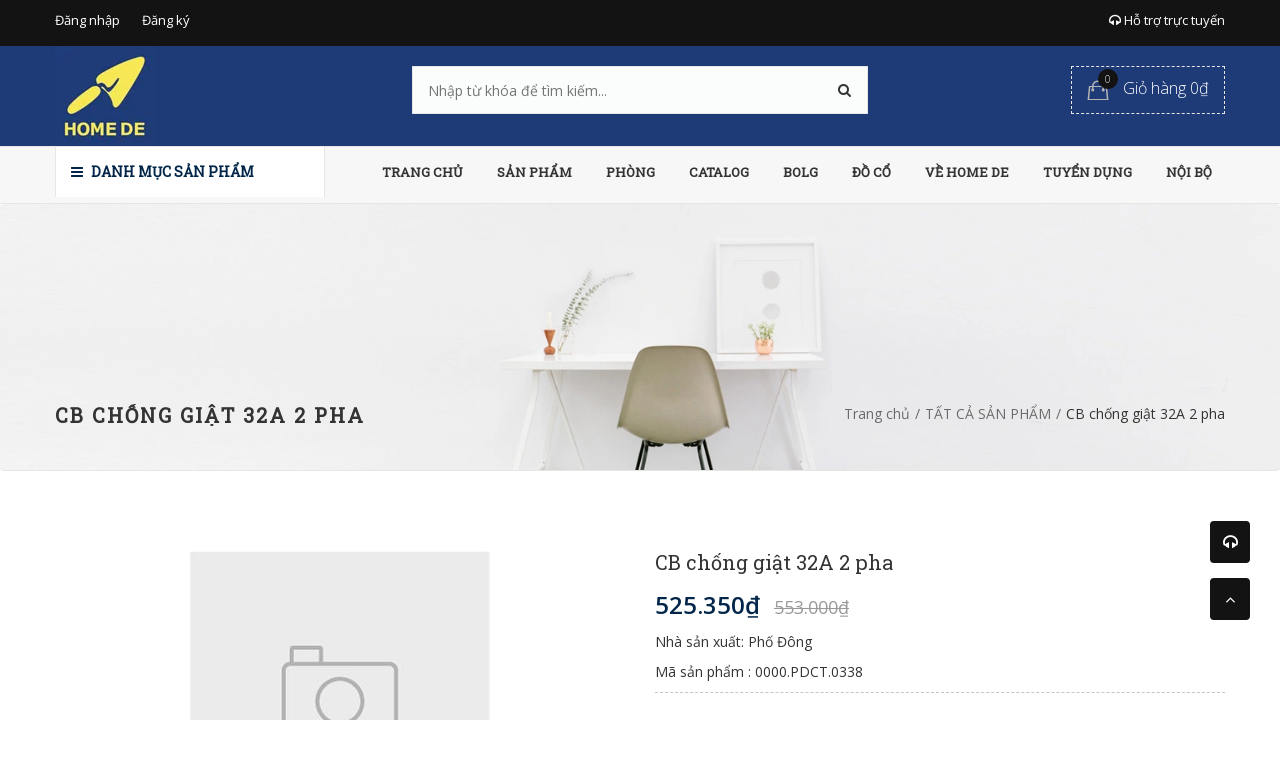

--- FILE ---
content_type: text/html; charset=utf-8
request_url: https://homede.vn/cb-chong-giat-32a-2-pha
body_size: 24617
content:
<!doctype html>
<!--[if !IE]><!-->
<html lang="en">
    <!--<![endif]-->
<head>  
  <meta name="google-site-verification" content="2Rh4BBtqRLbDfvGt4dzRA9DmZQO1SBUKEfC9nH47uEQ" />
  <meta http-equiv="Content-Type" content="text/html; charset=utf-8" />
  <meta http-equiv="X-UA-Compatible" content="IE=edge">
  <meta http-equiv="content-language" content="vi" />
  <meta name="viewport" content="width=device-width,initial-scale=1">
  <title> CB chống giật 32A 2 pha </title>
  
  <meta name="description" content="">
  
  <meta name="keywords" content="Văn phòng, Nội thất, Thời trang,Green Construction Theme, DKT, Bizweb">
  <meta name="robots" content="noodp,index,follow" />
  <meta name='revisit-after' content='1 days' />
  <meta name="language" content="vietnamese">
  
  <meta property="og:type" content="product">
  <meta property="og:title" content="CB chống giật 32A 2 pha">
  
  <meta property="og:price:amount" content="525.350">
  <meta property="og:price:currency" content="VND">


  <meta property="og:description" content="">


  <meta property="og:url" content="https://homede.vn/cb-chong-giat-32a-2-pha">
  <meta property="og:site_name" content="Homede.vn">  
  <link rel="canonical" href="https://homede.vn/cb-chong-giat-32a-2-pha">
  <link rel="shortcut icon" href="//bizweb.dktcdn.net/100/025/159/themes/177969/assets/favicon.png?1582531832475" type="image/x-icon" />
  <script>
	var Bizweb = Bizweb || {};
	Bizweb.store = 'mbsstore-vn.mysapo.net';
	Bizweb.id = 25159;
	Bizweb.theme = {"id":177969,"name":"Green Construction","role":"main"};
	Bizweb.template = 'product';
	if(!Bizweb.fbEventId)  Bizweb.fbEventId = 'xxxxxxxx-xxxx-4xxx-yxxx-xxxxxxxxxxxx'.replace(/[xy]/g, function (c) {
	var r = Math.random() * 16 | 0, v = c == 'x' ? r : (r & 0x3 | 0x8);
				return v.toString(16);
			});		
</script>
<script>
	(function () {
		function asyncLoad() {
			var urls = ["https://newcollectionfilter.sapoapps.vn/genscript/script.js?store=mbsstore-vn.mysapo.net","https://installmentsales.sapoapps.vn/StoreFront/ScriptTag?store=mbsstore-vn.mysapo.net","https://productsrecommend.sapoapps.vn/assets/js/script.js?store=mbsstore-vn.mysapo.net","//productreviews.sapoapps.vn/assets/js/productreviews.min.js?store=mbsstore-vn.mysapo.net","https://productquickview.sapoapps.vn/ScriptTags/productquickview.js?store=mbsstore-vn.mysapo.net","https://productbundles.sapoapps.vn/ProductBundleAsset/UpdateCartJavascript?store=mbsstore-vn.mysapo.net","https://quantitybreak.sapoapps.vn/QBAssets/QBScript?store=mbsstore-vn.mysapo.net","https://sellingproducts.sapoapps.vn/scripts/ab_sellingproducts_scripttag.min.js?store=mbsstore-vn.mysapo.net","https://buyxgety.sapoapps.vn/scripts/ab_buyxgety_scripttag.js?store=mbsstore-vn.mysapo.net","https://google-shopping.sapoapps.vn/conversion-tracker/global-tag/2387.js?store=mbsstore-vn.mysapo.net","https://google-shopping.sapoapps.vn/conversion-tracker/event-tag/2387.js?store=mbsstore-vn.mysapo.net"];
			for (var i = 0; i < urls.length; i++) {
				var s = document.createElement('script');
				s.type = 'text/javascript';
				s.async = true;
				s.src = urls[i];
				var x = document.getElementsByTagName('script')[0];
				x.parentNode.insertBefore(s, x);
			}
		};
		window.attachEvent ? window.attachEvent('onload', asyncLoad) : window.addEventListener('load', asyncLoad, false);
	})();
</script>


<script>
	window.BizwebAnalytics = window.BizwebAnalytics || {};
	window.BizwebAnalytics.meta = window.BizwebAnalytics.meta || {};
	window.BizwebAnalytics.meta.currency = 'VND';
	window.BizwebAnalytics.tracking_url = '/s';

	var meta = {};
	
	meta.product = {"id": 4661509, "vendor": "Phố Đông", "name": "CB chống giật 32A 2 pha",
	"type": "Vật tư phụ", "price": 525350 };
	
	
	for (var attr in meta) {
	window.BizwebAnalytics.meta[attr] = meta[attr];
	}
</script>

	
		<script src="/dist/js/stats.min.js?v=96f2ff2"></script>
	



<script>
  (function(i,s,o,g,r,a,m){i['GoogleAnalyticsObject']=r;i[r]=i[r]||function(){
  (i[r].q=i[r].q||[]).push(arguments)},i[r].l=1*new Date();a=s.createElement(o),
  m=s.getElementsByTagName(o)[0];a.async=1;a.src=g;m.parentNode.insertBefore(a,m)
  })(window,document,'script','https://www.google-analytics.com/analytics.js','ga');

  ga('create', 'UA-64145443-16', 'auto');
  ga('send', 'pageview');

</script>
<script>

	window.enabled_enhanced_ecommerce = false;

</script>

<script>

	try {
		
				gtag('event', 'view_item', {
					event_category: 'engagement',
					event_label: "CB chống giật 32A 2 pha"
				});
		
	} catch(e) { console.error('UA script error', e);}
	

</script>






<script>
	var eventsListenerScript = document.createElement('script');
	eventsListenerScript.async = true;
	
	eventsListenerScript.src = "/dist/js/store_events_listener.min.js?v=1b795e9";
	
	document.getElementsByTagName('head')[0].appendChild(eventsListenerScript);
</script>





  
	
  <link href='https://fonts.googleapis.com/css?family=Open+Sans:400,300,600,700&subset=latin,vietnamese' rel='stylesheet' type='text/css'>
	<link href='https://fonts.googleapis.com/css?family=Roboto+Slab:400,300&subset=latin,vietnamese' rel='stylesheet' type='text/css'>

  <link href="//bizweb.dktcdn.net/100/025/159/themes/177969/assets/all_styles.css?1582531832475" rel="stylesheet" type="text/css" media="all" />
  <link href="//bizweb.dktcdn.net/100/025/159/themes/177969/assets/settings.css?1582531832475" rel="stylesheet" type="text/css" media="all" />
  <link href="//bizweb.dktcdn.net/100/025/159/themes/177969/assets/responsive.css?1582531832475" rel="stylesheet" type="text/css" media="all" />  
  <!--[if lt IE 9]>
      <script src="//bizweb.dktcdn.net/100/025/159/themes/177969/assets/html5shiv.min.js?1582531832475"></script>
      <script src="//bizweb.dktcdn.net/100/025/159/themes/177969/assets/respond.min.js?1582531832475"></script>
  <![endif]-->
	
  
		
	<script>
   window.money_format = "{{amount_no_decimals_with_comma_separator}} VND";
   var enable_lazy_loading = true,
	   enable_ajax_cart = true;
	   
  </script>
  <!-- FIRST JS -->
  <script src="//bizweb.dktcdn.net/100/025/159/themes/177969/assets/important_plugin.js?1582531832475" type="text/javascript"></script>    
  <script src="//bizweb.dktcdn.net/assets/themes_support/option-selectors.js" type="text/javascript"></script>
  
  
  <script src="//bizweb.dktcdn.net/100/025/159/themes/177969/assets/jquery.tmpl.min.js?1582531832475" type="text/javascript"></script>
  <script src="//bizweb.dktcdn.net/100/025/159/themes/177969/assets/jquery.products.min.js?1582531832475" type="text/javascript"></script>
	
	
	<script src="//bizweb.dktcdn.net/100/025/159/themes/177969/assets/plugin_product.js?1582531832475" type="text/javascript"></script>
	
  <script>  
    	Bizweb.Products.recordRecentlyViewed();
     </script>
	

<link href="//bizweb.dktcdn.net/100/025/159/themes/177969/assets/cf-stylesheet.css?1582531832475" rel="stylesheet" type="text/css" media="all" />
<script>var ProductReviewsAppUtil=ProductReviewsAppUtil || {};</script>
<link rel="stylesheet" href="//bizweb.dktcdn.net/100/025/159/themes/177969/assets/bizweb-cff-quick-view.css?1582531832475">
<link rel="stylesheet" href="//bizweb.dktcdn.net/100/025/159/themes/177969/assets/bizweb-cff-jquery.fancybox.css?1582531832475">
<link href="//bizweb.dktcdn.net/100/025/159/themes/177969/assets/appbulk-selling-products.css?1582531832475" rel="stylesheet" type="text/css" media="all" />
<link href="//bizweb.dktcdn.net/100/025/159/themes/177969/assets/appbulk-buyxgety.css?1582531832475" rel="stylesheet" type="text/css" media="all" />
	
</head>
<body>
  
  <nav class="offset-menu offset-menu-left" id="offset-menu-s1">
    <div class="offset-menu-wrapper">		
      <ul class="list-unstyled mobile-menu">
        
          
          <li><a href="/">TRANG CHỦ</a></li>
          
        
          
          <li class="has-sub">
            <a href="/collections/all">SẢN PHẨM</a>
            <ul class="list-unstyled" style="display:none">
              
                
                <li><a href="/sofa-ghe-phong-khach">SOFA & GHẾ PHÒNG KHÁCH</a></li>
                
              
                
                <li><a href="/nem-giuong-ngu">NỆM & GIƯỜNG NGỦ</a></li>
                
              
                
                <li class="has-sub">
                  <a href="/ban">BÀN</a>
                  <ul class="list-unstyled" style="display:none">
                    
                      <li><a href="/ban">BÀN</a></li>
                    
                  </ul>
                </li>
                
              
                
                <li><a href="/ghe-don-ghe-dai">GHẾ, ĐÔN & GHẾ DÀI</a></li>
                
              
                
                <li><a href="/do-trang-tri">ĐỒ TRANG TRÍ</a></li>
                
              
                
                <li><a href="/ban-ghe-van-phong">BÀN GHẾ VĂN PHÒNG</a></li>
                
              
                
                <li><a href="/dung-cu-nha-bep">DỤNG CỤ NHÀ BẾP</a></li>
                
              
                
                <li><a href="/noi-that-bep">NỘI THẤT BẾP</a></li>
                
              
                
                <li><a href="/den">ĐÈN</a></li>
                
              
                
                <li><a href="/guong">GƯƠNG</a></li>
                
              
                
                <li><a href="/tham">THẢM</a></li>
                
              
                
                <li><a href="/phong-tam-giat-ui">PHÒNG TẮM & GIẶT ỦI</a></li>
                
              
            </ul>
          </li>
          
        
          
          <li class="has-sub">
            <a href="/phong">PHÒNG</a>
            <ul class="list-unstyled" style="display:none">
              
                
                <li><a href="/phong-ngu">PHÒNG NGỦ</a></li>
                
              
                
                <li><a href="/phong-khach">PHÒNG KHÁCH</a></li>
                
              
                
                <li><a href="/phong-an">PHÒNG ĂN</a></li>
                
              
                
                <li><a href="/phong-hoc">PHÒNG HỌC</a></li>
                
              
                
                <li><a href="/phong-tam">PHÒNG TẮM</a></li>
                
              
                
                <li><a href="/nha-bep">NHÀ BẾP</a></li>
                
              
            </ul>
          </li>
          
        
          
          <li class="has-sub">
            <a href="/lien-he">CATALOG</a>
            <ul class="list-unstyled" style="display:none">
              
                
                <li><a href="/catalog-2016">CATALOG 2016</a></li>
                
              
                
                <li><a href="/catalog-2017">CATALOG 2017</a></li>
                
              
                
                <li><a href="/catalog-2018">CATALOG 2018</a></li>
                
              
                
                <li><a href="/catalog-2019">CATALOG 2019</a></li>
                
              
            </ul>
          </li>
          
        
          
          <li class="has-sub">
            <a href="/huong-dan-ky-thuat">BOLG</a>
            <ul class="list-unstyled" style="display:none">
              
                
                <li><a href="/huong-dan-ky-thuat-1">HƯỚNG DẪN KÝ THUẬT</a></li>
                
              
                
                <li><a href="/tai-lieu-phap-ly-1">TÀI LIỆU PHÁP LÝ</a></li>
                
              
                
                <li><a href="/ban-ve-mau">BẢN VẼ MẪU</a></li>
                
              
                
                <li><a href="/r-d">TIẾP THU & CẢI TIẾN</a></li>
                
              
            </ul>
          </li>
          
        
          
          <li><a href="/do-co">ĐỒ CỔ</a></li>
          
        
          
          <li class="has-sub">
            <a href="/gioi-thieu">VỀ HOME DE</a>
            <ul class="list-unstyled" style="display:none">
              
                
                <li><a href="/loi-tua">LỜI TỰA</a></li>
                
              
                
                <li><a href="/tam-nhin">TẦM NHÌN</a></li>
                
              
                
                <li><a href="/su-menh">SỨ MỆNH</a></li>
                
              
                
                <li><a href="/gia-tri-cot-loi">GIÁ TRỊ CỐT LÕI</a></li>
                
              
            </ul>
          </li>
          
        
          
          <li class="has-sub">
            <a href="/tuyen-dung">TUYỂN DỤNG</a>
            <ul class="list-unstyled" style="display:none">
              
            </ul>
          </li>
          
        
          
          <li class="has-sub">
            <a href="erp.homede.vn">NỘI BỘ</a>
            <ul class="list-unstyled" style="display:none">
              
                
                <li><a href="homede.vn">Home De Việt Nam</a></li>
                
              
                
                <li><a href="http://kembuoc.com/">Phố Đông VT</a></li>
                
              
                
                <li><a href="trungnameng.com">Trung Nam XL</a></li>
                
              
                
                <li><a href="trungnamvt.com">Trung Nam VT</a></li>
                
              
                
                <li><a href="/">Sơn VP Tech</a></li>
                
              
                
                <li><a href="/">Lưới thép Huy Hoàng</a></li>
                
              
                
                <li><a href="/">CONSDE</a></li>
                
              
                
                <li><a href="/">Cây cảnh Việt Nhật</a></li>
                
              
                
                <li><a href="/">CONSME</a></li>
                
              
                
                <li><a href="/">Hồng Hà</a></li>
                
              
                
                <li><a href="/">VIWA</a></li>
                
              
                
                <li><a href="/">Minh Khánh</a></li>
                
              
                
                <li><a href="/">Tủ điện Trung Nam</a></li>
                
              
                
                <li><a href="/">CONSMAT</a></li>
                
              
                
                <li><a href="/">Đèn Trần</a></li>
                
              
                
                <li><a href="/">P.T.Hoàng</a></li>
                
              
            </ul>
          </li>
          
        
      </ul>		
    </div>
  </nav>  
  <header id="header">
	  
    <div class="top-header">
      <div class="container">
        <div class="header-panel-mobile clearfix">
          <a href="javascript:;" id="LeftPush"><i class="fa fa-bars"></i></a>
          <a href="javascript:;" class="btn-dropdown" data-target=".sup-mobile"><i class="fa fa-headphones"></i></a>
          <a href="/cart"><i class="fa fa-shopping-cart"></i></a>          
          <a href="javascript:;" class="btn-dropdown" data-target=".top-linklists-mobile"><i class="fa fa-ellipsis-v"></i></a>
		      <div class="sup-mobile" style="display:none">
              <div class="row">
                
                <div class="col-xs-12 col-sm-6">
                  <div class="entry-person">
                    <img src="//bizweb.dktcdn.net/100/025/159/themes/177969/assets/sp1.jpg?1582531832475" class="img-avatar" alt="Kỹ sư bán hàng 1">
                    <div class="info-person">
                      <h5>Kỹ sư bán hàng 1</h5>
                      <a href="ymsgr:SendIM?" class="yahoo chat_icon"></a><a href="skype:?chat" class="skype chat_icon"></a><a href="tel:0909661347">0909661347</a>
                    </div>
                  </div>
                </div>
                

                
                <div class="col-xs-12 col-sm-6">
                  <div class="entry-person">
                    <img src="//bizweb.dktcdn.net/100/025/159/themes/177969/assets/sp2.jpg?1582531832475" class="img-avatar" alt="Kỹ sư bán hàng 2">
                    <div class="info-person">
                      <h5>Kỹ sư bán hàng 2</h5>
                      <a href="ymsgr:SendIM?" class="yahoo chat_icon"></a><a href="skype:?chat" class="skype chat_icon"></a><a href="tel:0909842208">0909842208</a>
                    </div>
                  </div>
                </div>
                

                
                <div class="col-xs-12 col-sm-6">
                  <div class="entry-person">
                    <img src="//bizweb.dktcdn.net/100/025/159/themes/177969/assets/sp3.jpg?1582531832475" class="img-avatar" alt="Kỹ sư bán hàng 3">
                    <div class="info-person">
                      <h5>Kỹ sư bán hàng 3</h5>
                      <a href="ymsgr:SendIM?" class="yahoo chat_icon"></a><a href="skype:?chat" class="skype chat_icon"></a><a href="tel:0909771347">0909771347</a>
                    </div>
                  </div>
                </div>
                

                
                <div class="col-xs-12 col-sm-6">
                  <div class="entry-person">
                    <img src="//bizweb.dktcdn.net/100/025/159/themes/177969/assets/sp4.jpg?1582531832475" class="img-avatar" alt="Kỹ sư bán hàng 4">
                    <div class="info-person">
                      <h5>Kỹ sư bán hàng 4</h5>
                      <a href="ymsgr:SendIM?" class="yahoo chat_icon"></a><a href="skype:?chat" class="skype chat_icon"></a><a href="tel:0902881347">0902881347</a>
                    </div>
                  </div>
                </div>
                
              </div>
          </div>  
          <ul class="list-unstyled top-linklists-mobile mobile-menu" style="display:none">            
          </ul>
          <ul class="list-unstyled top-linklists-mobile mobile-menu" style="display:none"></ul>
        </div>
        <div class="row">
          <div class="header-panel-desktop hidden-xs hidden-sm">
            <div class="col-md-9 col-lg-10">
              <ul class="list-unstyled top-linklists ">
               
                
                
                <li><a href="/account/login">Đăng nhập</a></li>
                <li><a href="/account/register">Đăng ký</a></li>
                
                
              </ul>
            </div>
            <div class="col-md-3 col-lg-2 sup-online">
              <a href="#"><i class="fa fa-headphones"></i> Hỗ trợ trực tuyến</a>
              <div class="wrap-sup">
                <div class="row">
                  
                  <div class="col-md-6">
                    <div class="entry-person">
                      <img src="//bizweb.dktcdn.net/100/025/159/themes/177969/assets/sp1.jpg?1582531832475" class="img-avatar" alt="Kỹ sư bán hàng 1">
                      <div class="info-person">
                        <h5>Kỹ sư bán hàng 1</h5>
                        <a href="ymsgr:SendIM?" class="yahoo chat_icon"></a><a href="skype:?chat" class="skype chat_icon"></a><a href="tel:0909661347">0909661347</a>
                      </div>
                    </div>
                  </div>
                  
                  
                  <div class="col-md-6">
                    <div class="entry-person">
                      <img src="//bizweb.dktcdn.net/100/025/159/themes/177969/assets/sp2.jpg?1582531832475" class="img-avatar" alt="Kỹ sư bán hàng 2">
                      <div class="info-person">
                        <h5>Kỹ sư bán hàng 2</h5>
                        <a href="ymsgr:SendIM?" class="yahoo chat_icon"></a><a href="skype:?chat" class="skype chat_icon"></a><a href="tel:0909842208">0909842208</a>
                      </div>
                    </div>
                  </div>
                  
                  
                  <div class="col-md-6">
                    <div class="entry-person">
                      <img src="//bizweb.dktcdn.net/100/025/159/themes/177969/assets/sp3.jpg?1582531832475" class="img-avatar" alt="Kỹ sư bán hàng 3">
                      <div class="info-person">
                        <h5>Kỹ sư bán hàng 3</h5>
                        <a href="ymsgr:SendIM?" class="yahoo chat_icon"></a><a href="skype:?chat" class="skype chat_icon"></a><a href="tel:0909771347">0909771347</a>
                      </div>
                    </div>
                  </div>
                  
                  
                  <div class="col-md-6">
                    <div class="entry-person">
                      <img src="//bizweb.dktcdn.net/100/025/159/themes/177969/assets/sp4.jpg?1582531832475" class="img-avatar" alt="Kỹ sư bán hàng 4">
                      <div class="info-person">
                        <h5>Kỹ sư bán hàng 4</h5>
                        <a href="ymsgr:SendIM?" class="yahoo chat_icon"></a><a href="skype:?chat" class="skype chat_icon"></a><a href="tel:0902881347">0902881347</a>
                      </div>
                    </div>
                  </div>
                  
                </div>
              </div>
            </div>
          </div>
        </div>        
      </div>
    </div>
    <div class="mid-header">
      <div class="container">
        <div class="row">
          <div class="col-xs-12 col-md-4 col-lg-3">
            
            <div class="logo">
              Homede.vn
              <div class="wrap-logo">
                <a href="/"><img src="//bizweb.dktcdn.net/100/025/159/themes/177969/assets/logo.png?1582531832475" alt="Homede.vn" class="img-fix"></a>                
              </div>
            </div>
            
          </div>
          <div class="col-xs-12 col-md-4 col-lg-6">
            <form action="/search" method="get">
              <input type="text" class="input-control" name="query" placeholder="Nhập từ khóa để tìm kiếm...">
              <button><i class="fa fa-search"></i></button>
            </form>
          </div>
          <div class="hidden-xs hidden-sm col-md-4 col-lg-3">
            <div class="shop-cart">
              <a href="/cart" class="cart-control">
                <span class="cart-item">
                  <img src="//bizweb.dktcdn.net/100/025/159/themes/177969/assets/cart.png?1582531832475" alt="Giỏ hàng" width="22" height="20">
                  <span class="cart-number">0</span>
                </span><!-- .cart-item -->
                <span class="cart-price">Giỏ hàng 0₫</span>
              </a><!-- .cart-control -->
              <div class="mini-cart-content">
                <div class="has-items">
                  
                  <div class="action-btn clearfix">
                    <a href="/cart" class="button type_2 pull-left">Giỏ hàng</a>
                    <a href="/checkout" class="button type_1">Thanh toán</a>
                  </div>
                </div>
                <div class="no-item" style="display:none">
                    Không có sản phẩm nào trong giỏ hàng của bạn.
                </div>
              </div>
            </div>
          </div>
        </div>
      </div>
    </div>
    <div class="bottom-header">
      <div class="container">
        <div class="row">
          <div class="col-xs-12 col-sm-12 col-md-4 col-lg-3">
            <div class="main-category ">
              <h2 class="hidden hidden-sm btn-dropdown" data-target=".desktop-category"><i class="fa fa-bars" ></i> Danh mục sản phẩm</h2>
              <h2 class=""><a href="javascript:;" class="btn-dropdown" data-target=".mobile-category"><i class="fa fa-bars"></i> Danh mục sản phẩm</a></h2>
              <ul class="list-unstyled hidden hidden-sm desktop-category">
                
                  
                    <li class="has-subcate">
                      <a href="/vat-tu-phan-tho">Vật liệu xây dựng/Building Supplies</a>
                      <div class="subcate"> 
                        <div class="row">
                          
                          
                          <div class="col-md-4">
                            <h3 class="text-overflow" title="Gạch xây"><a href="/gach-xay">Gạch xây</a></h3>
                            
                            <ul class="list-unstyled">
                              
                              <li><a href="/gach-xay">Gạch ống tuynen</a></li>
                              
                              <li><a href="/gach-xay">Gạch không nung</a></li>
                              
                              <li><a href="/gach-xay">Gạch trang trí</a></li>
                              
                            </ul>
                            
                          </div>
                          
                          
                          
                          <div class="col-md-4">
                            <h3 class="text-overflow" title="Cát xây dựng"><a href="/cat">Cát xây dựng</a></h3>
                            
                            <ul class="list-unstyled">
                              
                              <li><a href="/cat">Cát</a></li>
                              
                            </ul>
                            
                          </div>
                          
                          
                          
                          <div class="col-md-4">
                            <h3 class="text-overflow" title="Đá xây dựng"><a href="/da">Đá xây dựng</a></h3>
                            
                          </div>
                          <div class="clearfix"></div>
                          
                          
                          <div class="col-md-4">
                            <h3 class="text-overflow" title="Xi măng"><a href="/xi-mang">Xi măng</a></h3>
                            
                          </div>
                          
                          
                          
                          <div class="col-md-4">
                            <h3 class="text-overflow" title="Sắt xây dựng"><a href="/sat-xay-dung">Sắt xây dựng</a></h3>
                            
                          </div>
                          
                          
                          
                          <div class="col-md-4">
                            <h3 class="text-overflow" title="Bê tông tươi"><a href="/xi-mang">Bê tông tươi</a></h3>
                            
                          </div>
                          <div class="clearfix"></div>
                          
                          
                          <div class="col-md-4">
                            <h3 class="text-overflow" title="Xi măng"><a href="/xi-mang">Xi măng</a></h3>
                            
                          </div>
                          
                          
                          
                          <div class="col-md-4">
                            <h3 class="text-overflow" title="Vật tư phụ"><a href="/vat-tu-phu">Vật tư phụ</a></h3>
                            
                          </div>
                          
                          
                        </div>
                      </div>
                    </li>
                  
                
                  
                    <li class="has-subcate">
                      <a href="/vat-tu-hoan-thien-1">Ốp lát/Flooring</a>
                      <div class="subcate"> 
                        <div class="row">
                          
                          
                          <div class="col-md-4">
                            <h3 class="text-overflow" title="Gạch lát"><a href="/vat-tu-hoan-thien-1">Gạch lát</a></h3>
                            
                          </div>
                          
                          
                          
                          <div class="col-md-4">
                            <h3 class="text-overflow" title="Gạch ốp"><a href="/vat-tu-hoan-thien-1">Gạch ốp</a></h3>
                            
                          </div>
                          
                          
                          
                          <div class="col-md-4">
                            <h3 class="text-overflow" title="Ván lát sàn"><a href="/vat-tu-hoan-thien-1">Ván lát sàn</a></h3>
                            
                          </div>
                          <div class="clearfix"></div>
                          
                        </div>
                      </div>
                    </li>
                  
                
                  
                    <li class="has-subcate">
                      <a href="/vat-tu-hoan-thien-1">Sơn/Paint</a>
                      <div class="subcate"> 
                        <div class="row">
                          
                          
                          <div class="col-md-4">
                            <h3 class="text-overflow" title="Sơn Lót"><a href="/vat-tu-hoan-thien-1">Sơn Lót</a></h3>
                            
                          </div>
                          
                          
                          
                          <div class="col-md-4">
                            <h3 class="text-overflow" title="Bột bả"><a href="/vat-tu-hoan-thien-1">Bột bả</a></h3>
                            
                          </div>
                          
                          
                          
                          <div class="col-md-4">
                            <h3 class="text-overflow" title="Sơn phủ"><a href="/vat-tu-hoan-thien-1">Sơn phủ</a></h3>
                            
                          </div>
                          <div class="clearfix"></div>
                          
                          
                          <div class="col-md-4">
                            <h3 class="text-overflow" title="Sơn ngoài trời"><a href="/vat-tu-hoan-thien-1">Sơn ngoài trời</a></h3>
                            
                          </div>
                          
                          
                          
                          <div class="col-md-4">
                            <h3 class="text-overflow" title="Sơn trong nhà"><a href="/vat-tu-hoan-thien-1">Sơn trong nhà</a></h3>
                            
                          </div>
                          
                          
                        </div>
                      </div>
                    </li>
                  
                
                  
                    <li class="has-subcate">
                      <a href="/vat-tu-hoan-thien-1">Cửa/Windows & Doors</a>
                      <div class="subcate"> 
                        <div class="row">
                          
                          
                          <div class="col-md-4">
                            <h3 class="text-overflow" title="Cửa đi"><a href="/vat-tu-hoan-thien-1">Cửa đi</a></h3>
                            
                          </div>
                          
                          
                          
                          <div class="col-md-4">
                            <h3 class="text-overflow" title="Cửa sổ"><a href="/vat-tu-hoan-thien-1">Cửa sổ</a></h3>
                            
                          </div>
                          
                          
                          
                          <div class="col-md-4">
                            <h3 class="text-overflow" title="Cửa mái"><a href="/vat-tu-hoan-thien-1">Cửa mái</a></h3>
                            
                          </div>
                          <div class="clearfix"></div>
                          
                          
                          <div class="col-md-4">
                            <h3 class="text-overflow" title="Cửa Cổng"><a href="/vat-tu-hoan-thien-1">Cửa Cổng</a></h3>
                            
                          </div>
                          
                          
                        </div>
                      </div>
                    </li>
                  
                
                  
                    <li class="has-subcate">
                      <a href="/vat-tu-hoan-thien-1">Chiếu sáng/Lighting & Ceiling Fans</a>
                      <div class="subcate"> 
                        <div class="row">
                          
                          
                          <div class="col-md-4">
                            <h3 class="text-overflow" title="Đèn chiếu sáng trong nhà"><a href="/thiet-bi-dien">Đèn chiếu sáng trong nhà</a></h3>
                            
                          </div>
                          
                          
                          
                          <div class="col-md-4">
                            <h3 class="text-overflow" title="Đèn chiếu sáng ngoài nhà"><a href="/thiet-bi-dien">Đèn chiếu sáng ngoài nhà</a></h3>
                            
                          </div>
                          
                          
                          
                          <div class="col-md-4">
                            <h3 class="text-overflow" title="Quạt trần"><a href="/thiet-bi-dien">Quạt trần</a></h3>
                            
                          </div>
                          <div class="clearfix"></div>
                          
                          
                          <div class="col-md-4">
                            <h3 class="text-overflow" title="Quạt hút"><a href="/thiet-bi-dien">Quạt hút</a></h3>
                            
                          </div>
                          
                          
                        </div>
                      </div>
                    </li>
                  
                
                  
                    <li class="has-subcate">
                      <a href="/vat-tu-hoan-thien-1">Trang trí nội thất/Home Decor & Furniture</a>
                      <div class="subcate"> 
                        <div class="row">
                          
                          
                          <div class="col-md-4">
                            <h3 class="text-overflow" title="Bàn"><a href="/">Bàn</a></h3>
                            
                            <ul class="list-unstyled">
                              
                              <li><a href="/ban">BÀN</a></li>
                              
                            </ul>
                            
                          </div>
                          
                          
                          
                          <div class="col-md-4">
                            <h3 class="text-overflow" title="Ghế"><a href="/">Ghế</a></h3>
                            
                            <ul class="list-unstyled">
                              
                              <li><a href="/ghe-don-ghe-dai">GHẾ</a></li>
                              
                            </ul>
                            
                          </div>
                          
                          
                          
                          <div class="col-md-4">
                            <h3 class="text-overflow" title="Tủ"><a href="/">Tủ</a></h3>
                            
                          </div>
                          <div class="clearfix"></div>
                          
                          
                          <div class="col-md-4">
                            <h3 class="text-overflow" title="Rèm & Màn"><a href="/">Rèm & Màn</a></h3>
                            
                          </div>
                          
                          
                          
                          <div class="col-md-4">
                            <h3 class="text-overflow" title="Chăn ra"><a href="/">Chăn ra</a></h3>
                            
                          </div>
                          
                          
                          
                          <div class="col-md-4">
                            <h3 class="text-overflow" title="Gối đệm"><a href="/">Gối đệm</a></h3>
                            
                          </div>
                          <div class="clearfix"></div>
                          
                          
                          <div class="col-md-4">
                            <h3 class="text-overflow" title="Tủ quần áo"><a href="/">Tủ quần áo</a></h3>
                            
                          </div>
                          
                          
                          
                          <div class="col-md-4">
                            <h3 class="text-overflow" title="Salon"><a href="/">Salon</a></h3>
                            
                          </div>
                          
                          
                        </div>
                      </div>
                    </li>
                  
                
                  
                    <li class="has-subcate">
                      <a href="/vat-tu-phan-tho">Điện/Electrical</a>
                      <div class="subcate"> 
                        <div class="row">
                          
                          
                          <div class="col-md-4">
                            <h3 class="text-overflow" title="Hệ thống điện trung thế"><a href="/dien-trung-the">Hệ thống điện trung thế</a></h3>
                            
                            <ul class="list-unstyled">
                              
                              <li><a href="/day-dan">Dây dẫn</a></li>
                              
                              <li><a href="/thiet-bi-dong-cat">Thiết bị đóng cắt</a></li>
                              
                              <li><a href="/vat-tu-cach-dien">Vật tư cách điện</a></li>
                              
                              <li><a href="/thiet-bi-bao-ve-trung-the">Thiết bị bảo vệ</a></li>
                              
                              <li><a href="/thiet-bi-bao-ve-trung-the">Thiết bị cảnh báo</a></li>
                              
                              <li><a href="/may-bien-the">Máy biến áp</a></li>
                              
                              <li><a href="/tu-dien-trung-the">Tủ điện</a></li>
                              
                              <li><a href="/vat-tu-trung-the">Vật tư trung thế</a></li>
                              
                            </ul>
                            
                          </div>
                          
                          
                          
                          <div class="col-md-4">
                            <h3 class="text-overflow" title="Hệ thống điện hạ thế"><a href="/dien-ha-the">Hệ thống điện hạ thế</a></h3>
                            
                            <ul class="list-unstyled">
                              
                              <li><a href="/dien-ha-the">Dây dẫn</a></li>
                              
                              <li><a href="/dien-ha-the">Tủ điện</a></li>
                              
                              <li><a href="/dien-ha-the">Đà đỡ</a></li>
                              
                              <li><a href="/dien-ha-the">Vật tư đầu trụ</a></li>
                              
                              <li><a href="/dien-ha-the">Thiết bị đóng cắt</a></li>
                              
                              <li><a href="/dien-ha-the">Thiết bị bảo vệ</a></li>
                              
                              <li><a href="/dien-ha-the">Thiết bị cảnh báo</a></li>
                              
                              <li><a href="/dien-ha-the">Trụ điện</a></li>
                              
                            </ul>
                            
                          </div>
                          
                          
                          
                          <div class="col-md-4">
                            <h3 class="text-overflow" title="Thương hiệu nổi tiếng"><a href="/thuong-hieu-noi-tieng">Thương hiệu nổi tiếng</a></h3>
                            
                            <ul class="list-unstyled">
                              
                              <li><a href="/trung-nam">Trung Nam</a></li>
                              
                              <li><a href="/thibidi">THIBIDI</a></li>
                              
                              <li><a href="/trung-nam">LS</a></li>
                              
                              <li><a href="/tuan-an">Tuấn Ân</a></li>
                              
                            </ul>
                            
                          </div>
                          <div class="clearfix"></div>
                          
                          
                          <div class="col-md-4">
                            <h3 class="text-overflow" title="Tất cả"><a href="/dien-electrical">Tất cả</a></h3>
                            
                          </div>
                          
                          
                        </div>
                      </div>
                    </li>
                  
                
                  
                    <li class="has-subcate">
                      <a href="/thiet-bi-nuoc-va-ve-sinh">Phòng tắm/Bathroom</a>
                      <div class="subcate"> 
                        <div class="row">
                          
                          
                          <div class="col-md-4">
                            <h3 class="text-overflow" title="Bồn cầu"><a href="/thiet-bi-nuoc-va-ve-sinh">Bồn cầu</a></h3>
                            
                          </div>
                          
                          
                          
                          <div class="col-md-4">
                            <h3 class="text-overflow" title="Lavapo"><a href="/thiet-bi-nuoc-va-ve-sinh">Lavapo</a></h3>
                            
                          </div>
                          
                          
                          
                          <div class="col-md-4">
                            <h3 class="text-overflow" title="Gương soi"><a href="/thiet-bi-nuoc-va-ve-sinh">Gương soi</a></h3>
                            
                          </div>
                          <div class="clearfix"></div>
                          
                          
                          <div class="col-md-4">
                            <h3 class="text-overflow" title="Giá để giấy"><a href="/thiet-bi-nuoc-va-ve-sinh">Giá để giấy</a></h3>
                            
                          </div>
                          
                          
                          
                          <div class="col-md-4">
                            <h3 class="text-overflow" title="Vòi rửa"><a href="/thiet-bi-nuoc-va-ve-sinh">Vòi rửa</a></h3>
                            
                          </div>
                          
                          
                          
                          <div class="col-md-4">
                            <h3 class="text-overflow" title="Xí bẹt"><a href="/thiet-bi-nuoc-va-ve-sinh">Xí bẹt</a></h3>
                            
                          </div>
                          <div class="clearfix"></div>
                          
                        </div>
                      </div>
                    </li>
                  
                
                  
                    <li class="has-subcate">
                      <a href="/vat-tu-phan-tho">Nhà kho/Storage & Organization</a>
                      <div class="subcate"> 
                        <div class="row">
                          
                          
                          <div class="col-md-4">
                            <h3 class="text-overflow" title="Tủ bếp"><a href="/thiet-bi-nha-bep">Tủ bếp</a></h3>
                            
                          </div>
                          
                          
                          
                          <div class="col-md-4">
                            <h3 class="text-overflow" title="Giá để đồ"><a href="/vat-tu-hoan-thien-1">Giá để đồ</a></h3>
                            
                          </div>
                          
                          
                          
                          <div class="col-md-4">
                            <h3 class="text-overflow" title="Thùng rác"><a href="/thiet-bi-nha-bep">Thùng rác</a></h3>
                            
                          </div>
                          <div class="clearfix"></div>
                          
                          
                          <div class="col-md-4">
                            <h3 class="text-overflow" title="Tủ đồ nghề"><a href="/thiet-bi-nha-bep">Tủ đồ nghề</a></h3>
                            
                          </div>
                          
                          
                        </div>
                      </div>
                    </li>
                  
                
                  
                    <li class="has-subcate">
                      <a href="/thiet-bi-nuoc-va-ve-sinh">Hệ thống nước/Plumbing</a>
                      <div class="subcate"> 
                        <div class="row">
                          
                          
                          <div class="col-md-4">
                            <h3 class="text-overflow" title="Đường dẫn"><a href="/thiet-bi-nuoc-va-ve-sinh">Đường dẫn</a></h3>
                            
                          </div>
                          
                          
                          
                          <div class="col-md-4">
                            <h3 class="text-overflow" title="Nối ống"><a href="/thiet-bi-nuoc-va-ve-sinh">Nối ống</a></h3>
                            
                          </div>
                          
                          
                          
                          <div class="col-md-4">
                            <h3 class="text-overflow" title="Đầu ra"><a href="/thiet-bi-nuoc-va-ve-sinh">Đầu ra</a></h3>
                            
                          </div>
                          <div class="clearfix"></div>
                          
                          
                          <div class="col-md-4">
                            <h3 class="text-overflow" title="Phụ kiên"><a href="/thiet-bi-nuoc-va-ve-sinh">Phụ kiên</a></h3>
                            
                          </div>
                          
                          
                        </div>
                      </div>
                    </li>
                  
                
                  
                    <li class="has-subcate">
                      <a href="/thiet-bi-nuoc-va-ve-sinh">Dụng cụ cầm tay/Tools</a>
                      <div class="subcate"> 
                        <div class="row">
                          
                          
                          <div class="col-md-4">
                            <h3 class="text-overflow" title="Máy khoan"><a href="/thiet-bi-xay-dung">Máy khoan</a></h3>
                            
                          </div>
                          
                          
                          
                          <div class="col-md-4">
                            <h3 class="text-overflow" title="Máy đục"><a href="/thiet-bi-xay-dung">Máy đục</a></h3>
                            
                          </div>
                          
                          
                          
                          <div class="col-md-4">
                            <h3 class="text-overflow" title="Máy bào"><a href="/thiet-bi-xay-dung">Máy bào</a></h3>
                            
                          </div>
                          <div class="clearfix"></div>
                          
                          
                          <div class="col-md-4">
                            <h3 class="text-overflow" title="Máy hút bụi"><a href="/thiet-bi-xay-dung">Máy hút bụi</a></h3>
                            
                          </div>
                          
                          
                          
                          <div class="col-md-4">
                            <h3 class="text-overflow" title="Máy mài"><a href="/thiet-bi-xay-dung">Máy mài</a></h3>
                            
                          </div>
                          
                          
                        </div>
                      </div>
                    </li>
                  
                
                  
                    <li class="has-subcate">
                      <a href="/thiet-bi-dien">Phụ kiện/Hardware</a>
                      <div class="subcate"> 
                        <div class="row">
                          
                          
                          <div class="col-md-4">
                            <h3 class="text-overflow" title="Phụ kiện ngành sắt"><a href="/phu-kien-xay-dung">Phụ kiện ngành sắt</a></h3>
                            
                          </div>
                          
                          
                          
                          <div class="col-md-4">
                            <h3 class="text-overflow" title="Phụ kiện ngành mộc"><a href="/phu-kien-xay-dung">Phụ kiện ngành mộc</a></h3>
                            
                          </div>
                          
                          
                          
                          <div class="col-md-4">
                            <h3 class="text-overflow" title="Phụ kiện ngành nề"><a href="/phu-kien-xay-dung">Phụ kiện ngành nề</a></h3>
                            
                          </div>
                          <div class="clearfix"></div>
                          
                          
                          <div class="col-md-4">
                            <h3 class="text-overflow" title="Khóa"><a href="/phu-kien-xay-dung">Khóa</a></h3>
                            
                          </div>
                          
                          
                          
                          <div class="col-md-4">
                            <h3 class="text-overflow" title="Phụ kiện cửa"><a href="/phu-kien-xay-dung">Phụ kiện cửa</a></h3>
                            
                          </div>
                          
                          
                          
                          <div class="col-md-4">
                            <h3 class="text-overflow" title="Phụ kiện nhôm"><a href="/phu-kien-xay-dung">Phụ kiện nhôm</a></h3>
                            
                          </div>
                          <div class="clearfix"></div>
                          
                          
                          <div class="col-md-4">
                            <h3 class="text-overflow" title="Phụ kiện trần"><a href="/phu-kien-xay-dung">Phụ kiện trần</a></h3>
                            
                          </div>
                          
                          
                          
                          <div class="col-md-4">
                            <h3 class="text-overflow" title="Phụ kiện ngành kính"><a href="/phu-kien-xay-dung">Phụ kiện ngành kính</a></h3>
                            
                          </div>
                          
                          
                        </div>
                      </div>
                    </li>
                  
                
                  
                    <li class="has-subcate">
                      <a href="/dien-nhe">Thông gió & Điều hòa/Heating & Cooling</a>
                      <div class="subcate"> 
                        <div class="row">
                          
                          
                          <div class="col-md-4">
                            <h3 class="text-overflow" title="Quạt hút gió"><a href="/phu-kien-xay-dung">Quạt hút gió</a></h3>
                            
                          </div>
                          
                          
                          
                          <div class="col-md-4">
                            <h3 class="text-overflow" title="Miệng gió"><a href="/phu-kien-xay-dung">Miệng gió</a></h3>
                            
                          </div>
                          
                          
                          
                          <div class="col-md-4">
                            <h3 class="text-overflow" title="Điều hòa không khí"><a href="/phu-kien-xay-dung">Điều hòa không khí</a></h3>
                            
                          </div>
                          <div class="clearfix"></div>
                          
                          
                          <div class="col-md-4">
                            <h3 class="text-overflow" title="Lò nướng"><a href="/thiet-bi-nha-bep">Lò nướng</a></h3>
                            
                          </div>
                          
                          
                        </div>
                      </div>
                    </li>
                  
                
                  
                    <li class="has-subcate">
                      <a href="/dien-nhe">Phòng chống trộm/Smart Home & Security</a>
                      <div class="subcate"> 
                        <div class="row">
                          
                          
                          <div class="col-md-4">
                            <h3 class="text-overflow" title="Chuông chống trộm"><a href="/phu-kien-xay-dung">Chuông chống trộm</a></h3>
                            
                          </div>
                          
                          
                          
                          <div class="col-md-4">
                            <h3 class="text-overflow" title="Khóa chống trộm"><a href="/phu-kien-xay-dung">Khóa chống trộm</a></h3>
                            
                          </div>
                          
                          
                          
                          <div class="col-md-4">
                            <h3 class="text-overflow" title="Ổ khóa"><a href="/phu-kien-xay-dung">Ổ khóa</a></h3>
                            
                          </div>
                          <div class="clearfix"></div>
                          
                        </div>
                      </div>
                    </li>
                  
                
                  
                    <li class="has-subcate">
                      <a href="/thiet-bi-nha-bep">Trang thiết bị/Appliances</a>
                      <div class="subcate"> 
                        <div class="row">
                          
                          
                          <div class="col-md-4">
                            <h3 class="text-overflow" title="Thiết bị nhà bếp"><a href="/phu-kien-xay-dung">Thiết bị nhà bếp</a></h3>
                            
                            <ul class="list-unstyled">
                              
                              <li><a href="/">untitled</a></li>
                              
                            </ul>
                            
                          </div>
                          
                          
                          
                          <div class="col-md-4">
                            <h3 class="text-overflow" title="Thiết bị lau dọn vệ sinh"><a href="/thiet-bi-xay-dung">Thiết bị lau dọn vệ sinh</a></h3>
                            
                          </div>
                          
                          
                          
                          <div class="col-md-4">
                            <h3 class="text-overflow" title="Thiết bị bảo ôm"><a href="/dien-nhe">Thiết bị bảo ôm</a></h3>
                            
                          </div>
                          <div class="clearfix"></div>
                          
                        </div>
                      </div>
                    </li>
                  
                
                  
                    <li class="has-subcate">
                      <a href="/thiet-bi-nha-bep">Nhà bếp/Kitchen</a>
                      <div class="subcate"> 
                        <div class="row">
                          
                          
                          <div class="col-md-4">
                            <h3 class="text-overflow" title="Tủ bếp trên"><a href="/thiet-bi-nha-bep">Tủ bếp trên</a></h3>
                            
                          </div>
                          
                          
                          
                          <div class="col-md-4">
                            <h3 class="text-overflow" title="Tủ bếp dưới"><a href="/thiet-bi-nha-bep">Tủ bếp dưới</a></h3>
                            
                          </div>
                          
                          
                          
                          <div class="col-md-4">
                            <h3 class="text-overflow" title="Tủ đựng rác"><a href="/phu-kien-xay-dung">Tủ đựng rác</a></h3>
                            
                          </div>
                          <div class="clearfix"></div>
                          
                          
                          <div class="col-md-4">
                            <h3 class="text-overflow" title="Tủ lạnh đứng"><a href="/thiet-bi-nha-bep">Tủ lạnh đứng</a></h3>
                            
                          </div>
                          
                          
                          
                          <div class="col-md-4">
                            <h3 class="text-overflow" title="Quầy Bar"><a href="/thiet-bi-nha-bep">Quầy Bar</a></h3>
                            
                          </div>
                          
                          
                        </div>
                      </div>
                    </li>
                  
                
                  
                  <li><a href="/collections/all">Phụ tùng/untitled</a></li>
                  
                
                  
                    <li class="has-subcate">
                      <a href="/vat-tu-tram-dien">Vật tư trạm điện</a>
                      <div class="subcate"> 
                        <div class="row">
                          
                          
                          <div class="col-md-4">
                            <h3 class="text-overflow" title="Trạm biến thế 160kva"><a href="/tram-bien-the-160kva">Trạm biến thế 160kva</a></h3>
                            
                          </div>
                          
                          
                          
                          <div class="col-md-4">
                            <h3 class="text-overflow" title="Trạm biến thế 250 KVA"><a href="/tram-bien-the-250-kva">Trạm biến thế 250 KVA</a></h3>
                            
                          </div>
                          
                          
                          
                          <div class="col-md-4">
                            <h3 class="text-overflow" title="Trạm biến thế 320 KVA"><a href="/tram-bien-the-320-kva">Trạm biến thế 320 KVA</a></h3>
                            
                          </div>
                          <div class="clearfix"></div>
                          
                          
                          <div class="col-md-4">
                            <h3 class="text-overflow" title="Trạm biến thế 400 KVA"><a href="/tram-bien-the-400-kva">Trạm biến thế 400 KVA</a></h3>
                            
                          </div>
                          
                          
                          
                          <div class="col-md-4">
                            <h3 class="text-overflow" title="Trạm biến thế 560 KVA"><a href="/tram-bien-the-320-kva-1">Trạm biến thế 560 KVA</a></h3>
                            
                          </div>
                          
                          
                          
                          <div class="col-md-4">
                            <h3 class="text-overflow" title="Trạm biến thế 630 KVA"><a href="/tram-bien-the-630-kva">Trạm biến thế 630 KVA</a></h3>
                            
                          </div>
                          <div class="clearfix"></div>
                          
                          
                          <div class="col-md-4">
                            <h3 class="text-overflow" title="Trạm biến thế 750 KVA"><a href="/tram-bien-the-750-kva">Trạm biến thế 750 KVA</a></h3>
                            
                          </div>
                          
                          
                          
                          <div class="col-md-4">
                            <h3 class="text-overflow" title="Trạm biến thế 1000 KVA"><a href="/tram-bien-the-1000-kva">Trạm biến thế 1000 KVA</a></h3>
                            
                          </div>
                          
                          
                        </div>
                      </div>
                    </li>
                  
                
                  
                    <li class="has-subcate">
                      <a href="/cay-canh">Cây cảnh</a>
                      <div class="subcate"> 
                        <div class="row">
                          
                          
                          <div class="col-md-4">
                            <h3 class="text-overflow" title="Trong nhà"><a href="/cay-canh">Trong nhà</a></h3>
                            
                          </div>
                          
                          
                          
                          <div class="col-md-4">
                            <h3 class="text-overflow" title="Ngoài nhà"><a href="/cay-canh">Ngoài nhà</a></h3>
                            
                          </div>
                          
                          
                          
                          <div class="col-md-4">
                            <h3 class="text-overflow" title="Bonsai"><a href="/">Bonsai</a></h3>
                            
                          </div>
                          <div class="clearfix"></div>
                          
                          
                          <div class="col-md-4">
                            <h3 class="text-overflow" title="Lễ hội"><a href="/">Lễ hội</a></h3>
                            
                          </div>
                          
                          
                        </div>
                      </div>
                    </li>
                  
                
                  
                    <li class="has-subcate">
                      <a href="/cay-san-vuon">Sân vườn</a>
                      <div class="subcate"> 
                        <div class="row">
                          
                          
                          <div class="col-md-4">
                            <h3 class="text-overflow" title="Truyền thống"><a href="/cay-san-vuon">Truyền thống</a></h3>
                            
                          </div>
                          
                          
                          
                          <div class="col-md-4">
                            <h3 class="text-overflow" title="Châu âu"><a href="/co-dien">Châu âu</a></h3>
                            
                          </div>
                          
                          
                          
                          <div class="col-md-4">
                            <h3 class="text-overflow" title="Hiện đại"><a href="/hien-dai">Hiện đại</a></h3>
                            
                          </div>
                          <div class="clearfix"></div>
                          
                          
                          <div class="col-md-4">
                            <h3 class="text-overflow" title="Non bộ"><a href="/cay-san-vuon">Non bộ</a></h3>
                            
                          </div>
                          
                          
                          
                          <div class="col-md-4">
                            <h3 class="text-overflow" title="Hồ cá"><a href="/cay-san-vuon">Hồ cá</a></h3>
                            
                          </div>
                          
                          
                          
                          <div class="col-md-4">
                            <h3 class="text-overflow" title="Hồ bơi"><a href="/cay-san-vuon">Hồ bơi</a></h3>
                            
                          </div>
                          <div class="clearfix"></div>
                          
                        </div>
                      </div>
                    </li>
                  
                
                  
                    <li class="has-subcate">
                      <a href="/tuong-rao">Tường rào</a>
                      <div class="subcate"> 
                        <div class="row">
                          
                          
                          <div class="col-md-4">
                            <h3 class="text-overflow" title="Cổ điển"><a href="/">Cổ điển</a></h3>
                            
                          </div>
                          
                          
                          
                          <div class="col-md-4">
                            <h3 class="text-overflow" title="Hiện đại"><a href="/">Hiện đại</a></h3>
                            
                          </div>
                          
                          
                          
                          <div class="col-md-4">
                            <h3 class="text-overflow" title="Rào cây"><a href="/">Rào cây</a></h3>
                            
                          </div>
                          <div class="clearfix"></div>
                          
                          
                          <div class="col-md-4">
                            <h3 class="text-overflow" title="Dây leo"><a href="/">Dây leo</a></h3>
                            
                          </div>
                          
                          
                        </div>
                      </div>
                    </li>
                  
                
                  
                    <li class="has-subcate">
                      <a href="/cong-ngo">Cổng ngõ</a>
                      <div class="subcate"> 
                        <div class="row">
                          
                          
                          <div class="col-md-4">
                            <h3 class="text-overflow" title="Hiện đại"><a href="/cay-san-vuon">Hiện đại</a></h3>
                            
                          </div>
                          
                          
                          
                          <div class="col-md-4">
                            <h3 class="text-overflow" title="Cổ điển"><a href="/co-dien">Cổ điển</a></h3>
                            
                          </div>
                          
                          
                          
                          <div class="col-md-4">
                            <h3 class="text-overflow" title="Tân cổ điển"><a href="/tan-co-dien">Tân cổ điển</a></h3>
                            
                          </div>
                          <div class="clearfix"></div>
                          
                        </div>
                      </div>
                    </li>
                  
                
              </ul>
				<ul class="list-unstyled mobile-menu mobile-category"  style="display:none" >
					
					

					<li>
						<a href="/vat-tu-phan-tho">Vật liệu xây dựng/Building Supplies</a>
						<ul class="list-unstyled" style="display:none">
							
							

							<li>
								<a href="/gach-xay">Gạch xây</a>
								<ul class="list-unstyled" style="display:none">
									
									<li>
										
										<a href="/gach-xay">Gạch ống tuynen</a>
										<ul class="list-unstyled" style="display:none">
											
											
											<li><a href="/vat-tu-phan-tho">Gạch ống tuynen - ĐN</a> </li>
											
											
											
											<li><a href="/vat-tu-phan-tho">Gạch đinh - ĐN</a> </li>
											
											
										</ul>

									</li>
									
									
									<li>
										
									<li><a href="/gach-xay">Gạch không nung</a></li>
									
									
									<li>
										
									<li><a href="/gach-xay">Gạch trang trí</a></li>
									
									                            
								</ul>

							</li>
							
							
							

							<li>
								<a href="/cat">Cát xây dựng</a>
								<ul class="list-unstyled" style="display:none">
									
									<li>
										
									<li><a href="/cat">Cát</a></li>
									
									                            
								</ul>

							</li>
							
							
							
							<li><a href="/da">Đá xây dựng</a></li>
							
							
							
							<li><a href="/xi-mang">Xi măng</a></li>
							
							
							
							<li><a href="/sat-xay-dung">Sắt xây dựng</a></li>
							
							
							
							<li><a href="/xi-mang">Bê tông tươi</a></li>
							
							
							
							<li><a href="/xi-mang">Xi măng</a></li>
							
							
							
							<li><a href="/vat-tu-phu">Vật tư phụ</a></li>
							
							
						</ul>
					</li>

					                  
					
					

					<li>
						<a href="/vat-tu-hoan-thien-1">Ốp lát/Flooring</a>
						<ul class="list-unstyled" style="display:none">
							
							
							<li><a href="/vat-tu-hoan-thien-1">Gạch lát</a></li>
							
							
							
							<li><a href="/vat-tu-hoan-thien-1">Gạch ốp</a></li>
							
							
							
							<li><a href="/vat-tu-hoan-thien-1">Ván lát sàn</a></li>
							
							
						</ul>
					</li>

					                  
					
					

					<li>
						<a href="/vat-tu-hoan-thien-1">Sơn/Paint</a>
						<ul class="list-unstyled" style="display:none">
							
							
							<li><a href="/vat-tu-hoan-thien-1">Sơn Lót</a></li>
							
							
							
							<li><a href="/vat-tu-hoan-thien-1">Bột bả</a></li>
							
							
							
							<li><a href="/vat-tu-hoan-thien-1">Sơn phủ</a></li>
							
							
							
							<li><a href="/vat-tu-hoan-thien-1">Sơn ngoài trời</a></li>
							
							
							
							<li><a href="/vat-tu-hoan-thien-1">Sơn trong nhà</a></li>
							
							
						</ul>
					</li>

					                  
					
					

					<li>
						<a href="/vat-tu-hoan-thien-1">Cửa/Windows & Doors</a>
						<ul class="list-unstyled" style="display:none">
							
							
							<li><a href="/vat-tu-hoan-thien-1">Cửa đi</a></li>
							
							
							
							<li><a href="/vat-tu-hoan-thien-1">Cửa sổ</a></li>
							
							
							
							<li><a href="/vat-tu-hoan-thien-1">Cửa mái</a></li>
							
							
							
							<li><a href="/vat-tu-hoan-thien-1">Cửa Cổng</a></li>
							
							
						</ul>
					</li>

					                  
					
					

					<li>
						<a href="/vat-tu-hoan-thien-1">Chiếu sáng/Lighting & Ceiling Fans</a>
						<ul class="list-unstyled" style="display:none">
							
							
							<li><a href="/thiet-bi-dien">Đèn chiếu sáng trong nhà</a></li>
							
							
							
							<li><a href="/thiet-bi-dien">Đèn chiếu sáng ngoài nhà</a></li>
							
							
							
							<li><a href="/thiet-bi-dien">Quạt trần</a></li>
							
							
							
							<li><a href="/thiet-bi-dien">Quạt hút</a></li>
							
							
						</ul>
					</li>

					                  
					
					

					<li>
						<a href="/vat-tu-hoan-thien-1">Trang trí nội thất/Home Decor & Furniture</a>
						<ul class="list-unstyled" style="display:none">
							
							

							<li>
								<a href="/">Bàn</a>
								<ul class="list-unstyled" style="display:none">
									
									<li>
										
										<a href="/ban">BÀN</a>
										<ul class="list-unstyled" style="display:none">
											
											
											<li><a href="/ban">BÀN</a> </li>
											
											
										</ul>

									</li>
									
									                            
								</ul>

							</li>
							
							
							

							<li>
								<a href="/">Ghế</a>
								<ul class="list-unstyled" style="display:none">
									
									<li>
										
										<a href="/ghe-don-ghe-dai">GHẾ</a>
										<ul class="list-unstyled" style="display:none">
											
											
											<li><a href="/ghe-don-ghe-dai">GHẾ</a> </li>
											
											
										</ul>

									</li>
									
									                            
								</ul>

							</li>
							
							
							
							<li><a href="/">Tủ</a></li>
							
							
							
							<li><a href="/">Rèm & Màn</a></li>
							
							
							
							<li><a href="/">Chăn ra</a></li>
							
							
							
							<li><a href="/">Gối đệm</a></li>
							
							
							
							<li><a href="/">Tủ quần áo</a></li>
							
							
							
							<li><a href="/">Salon</a></li>
							
							
						</ul>
					</li>

					                  
					
					

					<li>
						<a href="/vat-tu-phan-tho">Điện/Electrical</a>
						<ul class="list-unstyled" style="display:none">
							
							

							<li>
								<a href="/dien-trung-the">Hệ thống điện trung thế</a>
								<ul class="list-unstyled" style="display:none">
									
									<li>
										
									<li><a href="/day-dan">Dây dẫn</a></li>
									
									
									<li>
										
									<li><a href="/thiet-bi-dong-cat">Thiết bị đóng cắt</a></li>
									
									
									<li>
										
									<li><a href="/vat-tu-cach-dien">Vật tư cách điện</a></li>
									
									
									<li>
										
									<li><a href="/thiet-bi-bao-ve-trung-the">Thiết bị bảo vệ</a></li>
									
									
									<li>
										
									<li><a href="/thiet-bi-bao-ve-trung-the">Thiết bị cảnh báo</a></li>
									
									
									<li>
										
										<a href="/may-bien-the">Máy biến áp</a>
										<ul class="list-unstyled" style="display:none">
											
											
											<li><a href="/mba-thibidi">MBA THIBIDI</a> </li>
											
											
											
											<li><a href="/mba-emc">MBA EMC</a> </li>
											
											
										</ul>

									</li>
									
									
									<li>
										
									<li><a href="/tu-dien-trung-the">Tủ điện</a></li>
									
									
									<li>
										
									<li><a href="/vat-tu-trung-the">Vật tư trung thế</a></li>
									
									                            
								</ul>

							</li>
							
							
							

							<li>
								<a href="/dien-ha-the">Hệ thống điện hạ thế</a>
								<ul class="list-unstyled" style="display:none">
									
									<li>
										
									<li><a href="/dien-ha-the">Dây dẫn</a></li>
									
									
									<li>
										
									<li><a href="/dien-ha-the">Tủ điện</a></li>
									
									
									<li>
										
									<li><a href="/dien-ha-the">Đà đỡ</a></li>
									
									
									<li>
										
									<li><a href="/dien-ha-the">Vật tư đầu trụ</a></li>
									
									
									<li>
										
									<li><a href="/dien-ha-the">Thiết bị đóng cắt</a></li>
									
									
									<li>
										
									<li><a href="/dien-ha-the">Thiết bị bảo vệ</a></li>
									
									
									<li>
										
									<li><a href="/dien-ha-the">Thiết bị cảnh báo</a></li>
									
									
									<li>
										
										<a href="/dien-ha-the">Trụ điện</a>
										<ul class="list-unstyled" style="display:none">
											
										</ul>

									</li>
									
									                            
								</ul>

							</li>
							
							
							

							<li>
								<a href="/thuong-hieu-noi-tieng">Thương hiệu nổi tiếng</a>
								<ul class="list-unstyled" style="display:none">
									
									<li>
										
										<a href="/trung-nam">Trung Nam</a>
										<ul class="list-unstyled" style="display:none">
											
											
											<li><a href="/trung-nam">Vật tư trung thế</a> </li>
											
											
											
											<li><a href="/trung-nam">Vật tư hạ thế</a> </li>
											
											
											
											<li><a href="/trung-nam">Trạm biến thế</a> </li>
											
											
										</ul>

									</li>
									
									
									<li>
										
									<li><a href="/thibidi">THIBIDI</a></li>
									
									
									<li>
										
										<a href="/trung-nam">LS</a>
										<ul class="list-unstyled" style="display:none">
											
											
											<li><a href="/ls">Vật tư trung thế</a> </li>
											
											
											
											<li><a href="/ls">Trạm biến áp</a> </li>
											
											
											
											<li><a href="/ls">Vật tư hạ thế</a> </li>
											
											
										</ul>

									</li>
									
									
									<li>
										
									<li><a href="/tuan-an">Tuấn Ân</a></li>
									
									                            
								</ul>

							</li>
							
							
							
							<li><a href="/dien-electrical">Tất cả</a></li>
							
							
						</ul>
					</li>

					                  
					
					

					<li>
						<a href="/thiet-bi-nuoc-va-ve-sinh">Phòng tắm/Bathroom</a>
						<ul class="list-unstyled" style="display:none">
							
							
							<li><a href="/thiet-bi-nuoc-va-ve-sinh">Bồn cầu</a></li>
							
							
							
							<li><a href="/thiet-bi-nuoc-va-ve-sinh">Lavapo</a></li>
							
							
							
							<li><a href="/thiet-bi-nuoc-va-ve-sinh">Gương soi</a></li>
							
							
							
							<li><a href="/thiet-bi-nuoc-va-ve-sinh">Giá để giấy</a></li>
							
							
							
							<li><a href="/thiet-bi-nuoc-va-ve-sinh">Vòi rửa</a></li>
							
							
							
							<li><a href="/thiet-bi-nuoc-va-ve-sinh">Xí bẹt</a></li>
							
							
						</ul>
					</li>

					                  
					
					

					<li>
						<a href="/vat-tu-phan-tho">Nhà kho/Storage & Organization</a>
						<ul class="list-unstyled" style="display:none">
							
							
							<li><a href="/thiet-bi-nha-bep">Tủ bếp</a></li>
							
							
							
							<li><a href="/vat-tu-hoan-thien-1">Giá để đồ</a></li>
							
							
							
							<li><a href="/thiet-bi-nha-bep">Thùng rác</a></li>
							
							
							
							<li><a href="/thiet-bi-nha-bep">Tủ đồ nghề</a></li>
							
							
						</ul>
					</li>

					                  
					
					

					<li>
						<a href="/thiet-bi-nuoc-va-ve-sinh">Hệ thống nước/Plumbing</a>
						<ul class="list-unstyled" style="display:none">
							
							
							<li><a href="/thiet-bi-nuoc-va-ve-sinh">Đường dẫn</a></li>
							
							
							
							<li><a href="/thiet-bi-nuoc-va-ve-sinh">Nối ống</a></li>
							
							
							
							<li><a href="/thiet-bi-nuoc-va-ve-sinh">Đầu ra</a></li>
							
							
							
							<li><a href="/thiet-bi-nuoc-va-ve-sinh">Phụ kiên</a></li>
							
							
						</ul>
					</li>

					                  
					
					

					<li>
						<a href="/thiet-bi-nuoc-va-ve-sinh">Dụng cụ cầm tay/Tools</a>
						<ul class="list-unstyled" style="display:none">
							
							
							<li><a href="/thiet-bi-xay-dung">Máy khoan</a></li>
							
							
							
							<li><a href="/thiet-bi-xay-dung">Máy đục</a></li>
							
							
							
							<li><a href="/thiet-bi-xay-dung">Máy bào</a></li>
							
							
							
							<li><a href="/thiet-bi-xay-dung">Máy hút bụi</a></li>
							
							
							
							<li><a href="/thiet-bi-xay-dung">Máy mài</a></li>
							
							
						</ul>
					</li>

					                  
					
					

					<li>
						<a href="/thiet-bi-dien">Phụ kiện/Hardware</a>
						<ul class="list-unstyled" style="display:none">
							
							
							<li><a href="/phu-kien-xay-dung">Phụ kiện ngành sắt</a></li>
							
							
							
							<li><a href="/phu-kien-xay-dung">Phụ kiện ngành mộc</a></li>
							
							
							
							<li><a href="/phu-kien-xay-dung">Phụ kiện ngành nề</a></li>
							
							
							
							<li><a href="/phu-kien-xay-dung">Khóa</a></li>
							
							
							
							<li><a href="/phu-kien-xay-dung">Phụ kiện cửa</a></li>
							
							
							
							<li><a href="/phu-kien-xay-dung">Phụ kiện nhôm</a></li>
							
							
							
							<li><a href="/phu-kien-xay-dung">Phụ kiện trần</a></li>
							
							
							
							<li><a href="/phu-kien-xay-dung">Phụ kiện ngành kính</a></li>
							
							
						</ul>
					</li>

					                  
					
					

					<li>
						<a href="/dien-nhe">Thông gió & Điều hòa/Heating & Cooling</a>
						<ul class="list-unstyled" style="display:none">
							
							
							<li><a href="/phu-kien-xay-dung">Quạt hút gió</a></li>
							
							
							
							<li><a href="/phu-kien-xay-dung">Miệng gió</a></li>
							
							
							
							<li><a href="/phu-kien-xay-dung">Điều hòa không khí</a></li>
							
							
							
							<li><a href="/thiet-bi-nha-bep">Lò nướng</a></li>
							
							
						</ul>
					</li>

					                  
					
					

					<li>
						<a href="/dien-nhe">Phòng chống trộm/Smart Home & Security</a>
						<ul class="list-unstyled" style="display:none">
							
							
							<li><a href="/phu-kien-xay-dung">Chuông chống trộm</a></li>
							
							
							
							<li><a href="/phu-kien-xay-dung">Khóa chống trộm</a></li>
							
							
							
							<li><a href="/phu-kien-xay-dung">Ổ khóa</a></li>
							
							
						</ul>
					</li>

					                  
					
					

					<li>
						<a href="/thiet-bi-nha-bep">Trang thiết bị/Appliances</a>
						<ul class="list-unstyled" style="display:none">
							
							

							<li>
								<a href="/phu-kien-xay-dung">Thiết bị nhà bếp</a>
								<ul class="list-unstyled" style="display:none">
									
									<li>
										
									<li><a href="/">untitled</a></li>
									
									                            
								</ul>

							</li>
							
							
							
							<li><a href="/thiet-bi-xay-dung">Thiết bị lau dọn vệ sinh</a></li>
							
							
							
							<li><a href="/dien-nhe">Thiết bị bảo ôm</a></li>
							
							
						</ul>
					</li>

					                  
					
					

					<li>
						<a href="/thiet-bi-nha-bep">Nhà bếp/Kitchen</a>
						<ul class="list-unstyled" style="display:none">
							
							
							<li><a href="/thiet-bi-nha-bep">Tủ bếp trên</a></li>
							
							
							
							<li><a href="/thiet-bi-nha-bep">Tủ bếp dưới</a></li>
							
							
							
							<li><a href="/phu-kien-xay-dung">Tủ đựng rác</a></li>
							
							
							
							<li><a href="/thiet-bi-nha-bep">Tủ lạnh đứng</a></li>
							
							
							
							<li><a href="/thiet-bi-nha-bep">Quầy Bar</a></li>
							
							
						</ul>
					</li>

					                  
					
					
					<li><a href="/collections/all">Phụ tùng/untitled</a></li>
					                  
					
					

					<li>
						<a href="/vat-tu-tram-dien">Vật tư trạm điện</a>
						<ul class="list-unstyled" style="display:none">
							
							
							<li><a href="/tram-bien-the-160kva">Trạm biến thế 160kva</a></li>
							
							
							
							<li><a href="/tram-bien-the-250-kva">Trạm biến thế 250 KVA</a></li>
							
							
							
							<li><a href="/tram-bien-the-320-kva">Trạm biến thế 320 KVA</a></li>
							
							
							
							<li><a href="/tram-bien-the-400-kva">Trạm biến thế 400 KVA</a></li>
							
							
							
							<li><a href="/tram-bien-the-320-kva-1">Trạm biến thế 560 KVA</a></li>
							
							
							
							<li><a href="/tram-bien-the-630-kva">Trạm biến thế 630 KVA</a></li>
							
							
							
							<li><a href="/tram-bien-the-750-kva">Trạm biến thế 750 KVA</a></li>
							
							
							
							<li><a href="/tram-bien-the-1000-kva">Trạm biến thế 1000 KVA</a></li>
							
							
						</ul>
					</li>

					                  
					
					

					<li>
						<a href="/cay-canh">Cây cảnh</a>
						<ul class="list-unstyled" style="display:none">
							
							
							<li><a href="/cay-canh">Trong nhà</a></li>
							
							
							
							<li><a href="/cay-canh">Ngoài nhà</a></li>
							
							
							
							<li><a href="/">Bonsai</a></li>
							
							
							
							<li><a href="/">Lễ hội</a></li>
							
							
						</ul>
					</li>

					                  
					
					

					<li>
						<a href="/cay-san-vuon">Sân vườn</a>
						<ul class="list-unstyled" style="display:none">
							
							
							<li><a href="/cay-san-vuon">Truyền thống</a></li>
							
							
							
							<li><a href="/co-dien">Châu âu</a></li>
							
							
							
							<li><a href="/hien-dai">Hiện đại</a></li>
							
							
							
							<li><a href="/cay-san-vuon">Non bộ</a></li>
							
							
							
							<li><a href="/cay-san-vuon">Hồ cá</a></li>
							
							
							
							<li><a href="/cay-san-vuon">Hồ bơi</a></li>
							
							
						</ul>
					</li>

					                  
					
					

					<li>
						<a href="/tuong-rao">Tường rào</a>
						<ul class="list-unstyled" style="display:none">
							
							
							<li><a href="/">Cổ điển</a></li>
							
							
							
							<li><a href="/">Hiện đại</a></li>
							
							
							
							<li><a href="/">Rào cây</a></li>
							
							
							
							<li><a href="/">Dây leo</a></li>
							
							
						</ul>
					</li>

					                  
					
					

					<li>
						<a href="/cong-ngo">Cổng ngõ</a>
						<ul class="list-unstyled" style="display:none">
							
							
							<li><a href="/cay-san-vuon">Hiện đại</a></li>
							
							
							
							<li><a href="/co-dien">Cổ điển</a></li>
							
							
							
							<li><a href="/tan-co-dien">Tân cổ điển</a></li>
							
							
						</ul>
					</li>

					                  
					
				</ul>
            </div>
          </div>
          <div class="hidden-xs hidden-sm col-md-8 col-lg-9">
            <ul class="list-unstyled main-nav">
              
              
              
              
              <li class=" "><a href="/" target="_blank">TRANG CHỦ</a></li>
              
              
              
              
              <li class="  has-sub">
                <a href="/collections/all">SẢN PHẨM</a>
                
                <ul class="list-unstyled level1">
                  
                    
                      <li><a href="/sofa-ghe-phong-khach">SOFA & GHẾ PHÒNG KHÁCH</a></li>
                    
                  
                    
                      <li><a href="/nem-giuong-ngu">NỆM & GIƯỜNG NGỦ</a></li>
                    
                  
                    
                      <li class="has-sub">
                        <a href="/ban">BÀN</a> <i class="fa fa-angle-right"></i>
                        <ul class="list-unstyled level2">
                                                  
                            <li><a href="/ban">BÀN</a></li>                      
                          
                        </ul>
                      </li>
                    
                  
                    
                      <li><a href="/ghe-don-ghe-dai">GHẾ, ĐÔN & GHẾ DÀI</a></li>
                    
                  
                    
                      <li><a href="/do-trang-tri">ĐỒ TRANG TRÍ</a></li>
                    
                  
                    
                      <li><a href="/ban-ghe-van-phong">BÀN GHẾ VĂN PHÒNG</a></li>
                    
                  
                    
                      <li><a href="/dung-cu-nha-bep">DỤNG CỤ NHÀ BẾP</a></li>
                    
                  
                    
                      <li><a href="/noi-that-bep">NỘI THẤT BẾP</a></li>
                    
                  
                    
                      <li><a href="/den">ĐÈN</a></li>
                    
                  
                    
                      <li><a href="/guong">GƯƠNG</a></li>
                    
                  
                    
                      <li><a href="/tham">THẢM</a></li>
                    
                  
                    
                      <li><a href="/phong-tam-giat-ui">PHÒNG TẮM & GIẶT ỦI</a></li>
                    
                  
                </ul>
                
              </li>
              
              
              
              
              <li class="  has-sub">
                <a href="/phong">PHÒNG</a>
                
                <ul class="list-unstyled level1">
                  
                    
                      <li><a href="/phong-ngu">PHÒNG NGỦ</a></li>
                    
                  
                    
                      <li><a href="/phong-khach">PHÒNG KHÁCH</a></li>
                    
                  
                    
                      <li><a href="/phong-an">PHÒNG ĂN</a></li>
                    
                  
                    
                      <li><a href="/phong-hoc">PHÒNG HỌC</a></li>
                    
                  
                    
                      <li><a href="/phong-tam">PHÒNG TẮM</a></li>
                    
                  
                    
                      <li><a href="/nha-bep">NHÀ BẾP</a></li>
                    
                  
                </ul>
                
              </li>
              
              
              
              
              <li class="  has-sub">
                <a href="/lien-he">CATALOG</a>
                
                <ul class="list-unstyled level1">
                  
                    
                      <li><a href="/catalog-2016">CATALOG 2016</a></li>
                    
                  
                    
                      <li><a href="/catalog-2017">CATALOG 2017</a></li>
                    
                  
                    
                      <li><a href="/catalog-2018">CATALOG 2018</a></li>
                    
                  
                    
                      <li><a href="/catalog-2019">CATALOG 2019</a></li>
                    
                  
                </ul>
                
              </li>
              
              
              
              
              <li class="  has-sub">
                <a href="/huong-dan-ky-thuat">BOLG</a>
                
                <ul class="list-unstyled level1">
                  
                    
                      <li><a href="/huong-dan-ky-thuat-1">HƯỚNG DẪN KÝ THUẬT</a></li>
                    
                  
                    
                      <li><a href="/tai-lieu-phap-ly-1">TÀI LIỆU PHÁP LÝ</a></li>
                    
                  
                    
                      <li><a href="/ban-ve-mau">BẢN VẼ MẪU</a></li>
                    
                  
                    
                      <li><a href="/r-d">TIẾP THU & CẢI TIẾN</a></li>
                    
                  
                </ul>
                
              </li>
              
              
              
              
              <li class=" "><a href="/do-co" target="_blank">ĐỒ CỔ</a></li>
              
              
              
              
              <li class="  has-sub">
                <a href="/gioi-thieu">VỀ HOME DE</a>
                
                <ul class="list-unstyled level1">
                  
                    
                      <li><a href="/loi-tua">LỜI TỰA</a></li>
                    
                  
                    
                      <li><a href="/tam-nhin">TẦM NHÌN</a></li>
                    
                  
                    
                      <li><a href="/su-menh">SỨ MỆNH</a></li>
                    
                  
                    
                      <li><a href="/gia-tri-cot-loi">GIÁ TRỊ CỐT LÕI</a></li>
                    
                  
                </ul>
                
              </li>
              
              
              
              
              <li class="  has-sub">
                <a href="/tuyen-dung">TUYỂN DỤNG</a>
                
                <ul class="list-unstyled level1">
                  
                </ul>
                
              </li>
              
              
              
              
              <li class=" last has-sub">
                <a href="erp.homede.vn">NỘI BỘ</a>
                
                <ul class="list-unstyled level1">
                  
                    
                      <li><a href="homede.vn">Home De Việt Nam</a></li>
                    
                  
                    
                      <li><a href="http://kembuoc.com/">Phố Đông VT</a></li>
                    
                  
                    
                      <li><a href="trungnameng.com">Trung Nam XL</a></li>
                    
                  
                    
                      <li><a href="trungnamvt.com">Trung Nam VT</a></li>
                    
                  
                    
                      <li><a href="/">Sơn VP Tech</a></li>
                    
                  
                    
                      <li><a href="/">Lưới thép Huy Hoàng</a></li>
                    
                  
                    
                      <li><a href="/">CONSDE</a></li>
                    
                  
                    
                      <li><a href="/">Cây cảnh Việt Nhật</a></li>
                    
                  
                    
                      <li><a href="/">CONSME</a></li>
                    
                  
                    
                      <li><a href="/">Hồng Hà</a></li>
                    
                  
                    
                      <li><a href="/">VIWA</a></li>
                    
                  
                    
                      <li><a href="/">Minh Khánh</a></li>
                    
                  
                    
                      <li><a href="/">Tủ điện Trung Nam</a></li>
                    
                  
                    
                      <li><a href="/">CONSMAT</a></li>
                    
                  
                    
                      <li><a href="/">Đèn Trần</a></li>
                    
                  
                    
                      <li><a href="/">P.T.Hoàng</a></li>
                    
                  
                </ul>
                
              </li>
              
              
            </ul>
          </div>
        </div>
      </div>
    </div>    
  </header>
  


	 
		 
		 <div style='display:none' id='variant_html_7594878'></div>
	 


<script>
	 $( document ).ready(function() {
		 setTimeout(qb_fix_variants, 1000); });
	 function qb_fix_variants(){ 
		 
			 
		 
	 }
	 jQuery('.single-option-selector').trigger('change');
	 var currentProduct = {"id":4661509,"name":"CB chống giật 32A 2 pha","alias":"cb-chong-giat-32a-2-pha","vendor":"Phố Đông","type":"Vật tư phụ","content":"","summary":null,"template_layout":null,"available":true,"tags":["Vật tư phụ Coteccons"],"price":525350.0000,"price_min":525350.0000,"price_max":525350.0000,"price_varies":false,"compare_at_price":553000.0000,"compare_at_price_min":553000.0000,"compare_at_price_max":553000.0000,"compare_at_price_varies":false,"variants":[{"id":7594878,"barcode":null,"sku":"0000.PDCT.0338","unit":null,"title":"Default Title","options":["Default Title"],"option1":"Default Title","option2":null,"option3":null,"available":true,"taxable":false,"price":525350.0000,"compare_at_price":553000.0000,"inventory_management":null,"inventory_policy":"deny","inventory_quantity":0,"weight_unit":"kg","weight":0,"requires_shipping":false,"image":null}],"featured_image":{"src":null},"images":[],"options":["Title"],"created_on":"2016-11-07T15:34:10","modified_on":"2016-11-11T10:02:03","published_on":"2016-11-11T10:02:03"};
</script>
 



	 
		 
	 


<script>
	 $( document ).ready(function() {
		 setTimeout(fix_variants, 1000); });
	 function fix_variants(){ 
		 
			 
		 
	 }
	 jQuery('.single-option-selector').trigger('change');
	 var currentProduct = {"id":4661509,"name":"CB chống giật 32A 2 pha","alias":"cb-chong-giat-32a-2-pha","vendor":"Phố Đông","type":"Vật tư phụ","content":"","summary":null,"template_layout":null,"available":true,"tags":["Vật tư phụ Coteccons"],"price":525350.0000,"price_min":525350.0000,"price_max":525350.0000,"price_varies":false,"compare_at_price":553000.0000,"compare_at_price_min":553000.0000,"compare_at_price_max":553000.0000,"compare_at_price_varies":false,"variants":[{"id":7594878,"barcode":null,"sku":"0000.PDCT.0338","unit":null,"title":"Default Title","options":["Default Title"],"option1":"Default Title","option2":null,"option3":null,"available":true,"taxable":false,"price":525350.0000,"compare_at_price":553000.0000,"inventory_management":null,"inventory_policy":"deny","inventory_quantity":0,"weight_unit":"kg","weight":0,"requires_shipping":false,"image":null}],"featured_image":{"src":null},"images":[],"options":["Title"],"created_on":"2016-11-07T15:34:10","modified_on":"2016-11-11T10:02:03","published_on":"2016-11-11T10:02:03"};
</script>
 


	

<div class="breadcrumb">
	<div class="container">
	  <h1 class="page-title">CB chống giật 32A 2 pha</h1>
	  <div class="c-bread">
		  <ul class="list-unstyled">
			<li><a href="/">Trang chủ</a></li>
			<li class="divide">/</li>
					
			<li><a href="/all">TẤT CẢ SẢN PHẨM</a></li>
			<li class="divide">/</li>
			<li class="current">CB chống giật 32A 2 pha</li>
			
		  </ul>
	  </div>
	</div>
</div>

<section class="page product-single">
<div itemscope itemtype="http://schema.org/Product">
  <meta itemprop="url" content="//homede.vn">
  <meta itemprop="image" content="//bizweb.dktcdn.net/thumb/grande/assets/themes_support/noimage.gif">
  <div itemprop="offers" itemscope itemtype="http://schema.org/Offer">   
    <meta itemprop="priceCurrency" content="VND">
	  <meta itemprop="price" content="525.350₫">
	
    <link itemprop="availability" href="http://schema.org/InStock" />
	
  </div>
  <div class="container">
      <div class="row">
        <div class="col-xs-12 col-sm-12 col-md-6 col-lg-6">
          <div class="product-image">
            <div class="featured-image">
              
              <a href="//bizweb.dktcdn.net/assets/themes_support/noimage.gif">
                <img id="product-featured-image" src="//bizweb.dktcdn.net/thumb/grande/assets/themes_support/noimage.gif" data-zoom-image="//bizweb.dktcdn.net/assets/themes_support/noimage.gif" class="img-fix" alt="CB chống giật 32A 2 pha">
              </a>  
            </div>
            <div class="thumbnail-images" id="thumbmail-images">
              
            </div>
          </div>          
        </div>
        <div class="col-xs-12 col-sm-12 col-md-6 col-lg-6">
          <h2 class="product-name" itemprop="name">CB chống giật 32A 2 pha</h2>
          
          
          <p class="product-price">
          <span> 525.350₫</span>
            <del>553.000₫</del>
          </p>
          
          <p class="product-vendor">Nhà sản xuất: Phố Đông</p>
		 <p class="product-vendor">Mã sản phẩm : 0000.PDCT.0338</p>	
          <div class="short-desc" itemprop="description">
            
          </div>     
        
          <form action="/cart/add" method="post" enctype="multipart/form-data" class="product-form product-actions">
              
              
              <input type="hidden" name="variantId" value="7594878" />                
              
              <div class="group">
                <input type="number" name="quantity" min="1" value="1" class="input-control quantity ">
                
                <button class="button type_2 product-add-to-cart product-ajax-add-cart">Cho vào giỏ hàng</button>
                
				  
              </div>
          

<div id="app-installmentsales-btn-buy" style="display:none" customer-id="0" product-id="4661509" >
	<input type="button" style="float:left;" onclick="installmentsalesBtnBuy();" class="app-buy-btn" value="MUA TRẢ GÓP" />
	<br />
	<div class="app_installsale_error_message" >Chỉ áp dụng thanh toán trả góp với 1 đơn vị sản phẩm</div>
	<br />
	<div class="app-installmentsales-box">
		<span class="app-installmentsales-box-title">
			Bảng tính mua hàng trả góp (Tham khảo)
		</span>
		<div class="app-installmentsales-full-line">
			<span class="half-text-left">Giá trị sản phẩm: </span>
			<span class="half-text-right app-installmentsales-variant-price">525.350₫</span>
		</div>
		<div class="app-installmentsales-full-line">
			<span class="half-text-left">Thời gian trả góp: </span>
			<span class="half-text-right app-installmentsales-month">
				<select>
				</select>
			</span>
		</div>

		<div class="app-installmentsales-full-line">
			<span class="money-per-month-label">Số tiền cần thanh toán hàng tháng: &nbsp;</span> <b class="money-per-month"></b>
		</div>
	</div>

	<select id="app-installment-product-selectors" name="app-installment-variantId" style="display:none">
		
			<option variant-id="7594878" variant-price="525350">525.350₫</option>
		
	</select>
</div>
<script>
	window.ABInstallmentSale = window.ABInstallmentSale || {};
	window.ABInstallmentSale.ProductId = 4661509;
	window.ABInstallmentSale.CustomerId = 0;
	window.ABInstallmentSale.MoneyFormat = "{{amount_no_decimals_with_comma_separator}}₫";
</script>
<style>

	.app-installmentsales-box * {
		padding: 0;
		margin: 0;
		text-align: left;
		float: left;
		border: none;
	}

	.app-installmentsales-box {
		padding: 15px;
		margin: 15px 0 15px 0;
		text-align: left;
		float: left;
		border: 1px solid #ccc;
		border-radius: 5px;
		max-width: 435px;
	}

	.app-installmentsales-box-title {
		width: 100%;
		margin-bottom: 10px;
		font-size: 1.5em;
	}
	.app-installmentsales-full-line {
		width: 100%;
		line-height: 34px;
		float: left;
		margin-top: 10px;
	}

	.app-installmentsales-box .half-text-left {
		width: 65%;
		float: left;
	}

	.app-installmentsales-box .half-text-right {
		width: 35%;
		float: left;
	}

	.app-installmentsales-box .money-per-month-label {
		float: left;
	}

	.app-installmentsales-variant-price {
		padding: 0 0 0 12px;
		border: 1px solid #ccc;
		color: #191515;
		border-radius: 5px;
		line-height: 32px;
	}
	.app-installmentsales-month {
		text-align: center;
		border: 1px solid #ccc;
		color: #191515;
		border-radius: 5px;
		line-height: 32px;
	}

	.app-installmentsales-variant-price * {
		color: #191515;
	}

	.app-installmentsales-month * {
		color: #191515;
	}

	.app-installmentsales-box select {
		padding: 0 8px;
		height: 32px;
		width: 100%;
		border: none;
		box-shadow: none;
		background-color: transparent;
		background-image: none;
	}

	.app-installmentsales-box .money-per-month {
		color: red;
	}

	#app-installmentsales-btn-buy {
		clear: both;
		float: left;
	}

	#app-installmentsales-btn-buy .app-buy-btn {
		padding: 10px 20px;
		border:none;
	}

	#app-installmentsales-btn-buy .app_installsale_error_message {
		color: red;
		float: left;
		display: none;
		-ms-word-wrap: break-word;
		word-wrap: break-word;
	}
</style>





	


<style>
  /* selectors without product id */

  label[for="product-select-option-9"] {
	display: none !important;
  }
  #product-select-option-9 {
	display: none !important;
  }

  label[for="product-selectors-option-9"] {
	display: none !important;
  }
  #product-selectors-option-9 {
	display: none !important;
  }

  .id-product-select-option-9 {
	display: none !important;
  }


  /* selectors with product id */

  label[for="product-select-4661509-option-9"] {
	display: none !important;
  }
  #product-select-4661509-option-9 {
	display: none !important;
  }


  label[for="product-selectors-4661509-option-9"] {
	display: none !important;
  }
  #product-selectors-4661509-option-9 {
	display: none !important;
  }

  	
</style>
<script>
	setTimeout(function() {
		$( "label:contains('BuyXDiscount')" ).css( "display", "none" );
	}, 100)
	setTimeout(function() {
		$( "label:contains('BuyXDiscount')" ).css( "display", "none" );
	}, 200)
	setTimeout(function() {
		$( "label:contains('BuyXDiscount')" ).css( "display", "none" );
	}, 300)
	setTimeout(function() {
		$( "label:contains('BuyXDiscount')" ).css( "display", "none" );
	}, 500)
	setTimeout(function() {
		$( "label:contains('BuyXDiscount')" ).css( "display", "none" );
	}, 1000)
</script>
<div class="ab-buyx-detail-product" data-productid="4661509"></div>
<script>
    if (window.app_buyxgety_view != undefined) {
        window.app_buyxgety_view();
    }
</script>
<link href="https://buyxgety.sapoapps.vn//ViewMessageUpdateCart/BuyXGetYStyle?storeAlias=mbsstore-vn"  rel="stylesheet" type="text/css"  media="all" />
<div class="app_buyx_promotion"></div>
</form>
          <div class="product-meta">           
                      
            <div class="social-sharing">
				<h3 class="widget-title">Chia sẻ:</h3>
				<!-- Go to www.addthis.com/dashboard to customize your tools -->
<div class="addthis_sharing_toolbox"></div>	
				
				<ul class="list-unstyled social-icon">
				  <li><a href="https://www.facebook.com/sharer/sharer.php?u=http%3A//homede.vn" class="facebook" target="_blank"><i class="fa fa-facebook"></i></a></li>
                  <li><a href="https://twitter.com/home?status=http%3A//homede.vn" class="twitter" target="_blank"><i class="fa fa-twitter"></i></a></li>
                  <li><a href="https://pinterest.com/pin/create/button/?url=//bizweb.dktcdn.net/thumb/grande/assets/themes_support/noimage.gif&media=http%3A//homede.vn&description=CB chống giật 32A 2 pha" class="pinterest" target="_blank"><i class="fa fa-pinterest"></i></a></li>
                  <li><a href="https://plus.google.com/share?url=http%3A//homede.vn" class="google" target="_blank"><i class="fa fa-google-plus"></i></a></li>
                
				</ul>
			</div>
          </div>
			
		  <div class="product-seller row">
			  
			  
			  
			  
		  </div>
			
        </div>
      </div>
      <div class="row middle-content">
          <div class="col-xs-12 col-sm-12 col-md-9">
			     <link href="https://betterproducttabs.sapoapps.vn//ProductTabAsset/ProductTabStyle?storeAlias=mbsstore-vn"  rel="stylesheet" type="text/css"  media="all" /><div class="description" id="tabs" itemprop="description"><ul><li><a href="#tabs-s1">Thông tin sản phẩm</a></li><li><a href="#tabs-s2">Bản vẽ thiết kế</a></li><li><a href="#tabs-s3">Hướng dẫn sử dụng</a></li><li><a href="#tabs-s4">Hướng dẫn lắp đặt</a></li><li><a href="#tabs-s5">Download tài liệu</a></li></ul><div id="tabs-s1"><p>Chi tiết sản phẩm</p>
</div><div id="tabs-s2"></div><div id="tabs-s3"></div><div id="tabs-s4"></div><div id="tabs-s5"></div></div> 
<script src="https://betterproducttabs.sapoapps.vn//ProductTabAsset/ProductTabScript?storeAlias=mbsstore-vn" ></script>
			    
          </div>
          <div class="col-xs-12 col-sm-12 col-md-3">
            <div class="widget-collection recently-viewed-products" style="display:none">
                <h2>Sản phẩm đã xem</h2>
                <ul class="list-unstyled list-products" id="recently-viewed-products">       
                </ul>        
            </div>
            
            <script id="recently-viewed-product-template"  type="text/x-jquery-tmpl">
                <li class="clearfix">
                  <a class="image" href="/products${url}">                  
                        <img src="${Bizweb.Products.resizeImage(featured_image)}" title="${name}" width="70" alt="${name}">                  
                  </a>
                  <div class="info">
                    <h3 title="${name}"><a href="/products${url}">${name}</a></h3>
                    <p class="price">
                    <span>{{html Bizweb.formatMoney(price_min, window.money_format)}}</span>
                    {{if compare_at_price_min > price_min}}
                    <del>{{html Bizweb.formatMoney(compare_at_price_min, window.money_format)}}</del>
                    {{/if}}        
                    </p>
                  </div>
                </li>
            </script>
            
            <script>
            Bizweb.Products.showRecentlyViewed( { 
              howManyToShow:9,
              onComplete: function() {
                 if (jQuery("#recently-viewed-products").children().length > 0) {
                   jQuery(".recently-viewed-products").show();
                 }
              }
            });
            </script>
          </div>
      </div>
      
      
      
      
      
      <div class="related_product">
        <h2>Sản phẩm liên quan</h2>
        <div class="row">
          <div class="owl-related-product">
                   
              
                
                  <div class="col-xs-12">
                    

<div class="product-grid product-ajax-cart" id="product-21476166">
  
  <div class="product-img">
    <a href="/products/cat-duc-1" title="Cát đúc">
      
      <img src="//bizweb.dktcdn.net/100/025/159/themes/177969/assets/waiting.jpg?1582531832475" data-original="//bizweb.dktcdn.net/thumb/large/assets/themes_support/noimage.gif" alt="Cát đúc" class="img-fix lazy">            
      <noscript><img src="//bizweb.dktcdn.net/thumb/large/assets/themes_support/noimage.gif" alt="Cát đúc" class="img-fix"></noscript>
      
    </a>
    <a href="javascript:;" class="button dashed quickview-btn" id="cat-duc-1">Xem nhanh</a> 
  </div>
  <h3><a href="/products/cat-duc-1" title="Cát đúc">Cát đúc</a></h3>
  <div class="price"><span>150.000₫</span> </div>
  <form class="actions clearfix" method="post" action="/cart/add" id="product-actions-21476166">
    
        
        
        <input type="hidden" name="variantId" value="45024954">
	  <input type="hidden" name="quantity" value="1">
        <button class="button dashed add-cart"><i class="fa fa-shopping-cart"></i> Cho vào giỏ</button>
        
                                                   
  </form>
</div>
                  </div>
              
              
                   
              
                
                  <div class="col-xs-12">
                    

<div class="product-grid product-ajax-cart" id="product-21435904">
  
  <div class="product-img">
    <a href="/products/da-mong-bt" title="Đá Móng BT">
      
      <img src="//bizweb.dktcdn.net/100/025/159/themes/177969/assets/waiting.jpg?1582531832475" data-original="//bizweb.dktcdn.net/thumb/large/assets/themes_support/noimage.gif" alt="Đá Móng BT" class="img-fix lazy">            
      <noscript><img src="//bizweb.dktcdn.net/thumb/large/assets/themes_support/noimage.gif" alt="Đá Móng BT" class="img-fix"></noscript>
      
    </a>
    <a href="javascript:;" class="button dashed quickview-btn" id="da-mong-bt">Xem nhanh</a> 
  </div>
  <h3><a href="/products/da-mong-bt" title="Đá Móng BT">Đá Móng BT</a></h3>
  <div class="price"><span>5.400₫</span> </div>
  <form class="actions clearfix" method="post" action="/cart/add" id="product-actions-21435904">
    
        
        
        <input type="hidden" name="variantId" value="44805167">
	  <input type="hidden" name="quantity" value="1">
        <button class="button dashed add-cart"><i class="fa fa-shopping-cart"></i> Cho vào giỏ</button>
        
                                                   
  </form>
</div>
                  </div>
              
              
                   
              
                
                  <div class="col-xs-12">
                    

<div class="product-grid product-ajax-cart" id="product-16958707">
  
  <div class="product-img">
    <a href="/products/but-tre-viet-nam-bamboo-pen-vietnam" title="BÚT TRE VIỆT NAM (BAMBOO PEN VIETNAM)">
      
      <img src="//bizweb.dktcdn.net/100/025/159/themes/177969/assets/waiting.jpg?1582531832475" data-original="//bizweb.dktcdn.net/thumb/large/100/025/159/products/c9737bbebc20447e1d31.jpg?v=1582188616043" alt="BÚT TRE VIỆT NAM (BAMBOO PEN VIETNAM)" class="img-fix lazy">            
      <noscript><img src="//bizweb.dktcdn.net/thumb/large/100/025/159/products/c9737bbebc20447e1d31.jpg?v=1582188616043" alt="BÚT TRE VIỆT NAM (BAMBOO PEN VIETNAM)" class="img-fix"></noscript>
      
    </a>
    <a href="javascript:;" class="button dashed quickview-btn" id="but-tre-viet-nam-bamboo-pen-vietnam">Xem nhanh</a> 
  </div>
  <h3><a href="/products/but-tre-viet-nam-bamboo-pen-vietnam" title="BÚT TRE VIỆT NAM (BAMBOO PEN VIETNAM)">BÚT TRE VIỆT NAM (BAMBOO PEN VIETNAM)</a></h3>
  <div class="price"><span>40.000₫</span> </div>
  <form class="actions clearfix" method="post" action="/cart/add" id="product-actions-16958707">
    
        
        
        <input type="hidden" name="variantId" value="30722075">
	  <input type="hidden" name="quantity" value="1">
        <button class="button dashed add-cart"><i class="fa fa-shopping-cart"></i> Cho vào giỏ</button>
        
                                                   
  </form>
</div>
                  </div>
              
              
                   
              
                
                  <div class="col-xs-12">
                    

<div class="product-grid product-ajax-cart" id="product-16940464">
  
  <div class="product-img">
    <a href="/products/con-thep-d-12mm" title="con thép D=12mm">
      
      <img src="//bizweb.dktcdn.net/100/025/159/themes/177969/assets/waiting.jpg?1582531832475" data-original="//bizweb.dktcdn.net/thumb/large/100/025/159/products/cf880e7a38edc0b399fc-db0385d6-b569-4778-9b8c-4d5819cdf57d.jpg?v=1582021820250" alt="con thép D=12mm" class="img-fix lazy">            
      <noscript><img src="//bizweb.dktcdn.net/thumb/large/100/025/159/products/cf880e7a38edc0b399fc-db0385d6-b569-4778-9b8c-4d5819cdf57d.jpg?v=1582021820250" alt="con thép D=12mm" class="img-fix"></noscript>
      
    </a>
    <a href="javascript:;" class="button dashed quickview-btn" id="con-thep-d-12mm">Xem nhanh</a> 
  </div>
  <h3><a href="/products/con-thep-d-12mm" title="con thép D=12mm">con thép D=12mm</a></h3>
  <div class="price"><span>16.000₫</span> </div>
  <form class="actions clearfix" method="post" action="/cart/add" id="product-actions-16940464">
    
        
        
        <input type="hidden" name="variantId" value="30655291">
	  <input type="hidden" name="quantity" value="1">
        <button class="button dashed add-cart"><i class="fa fa-shopping-cart"></i> Cho vào giỏ</button>
        
                                                   
  </form>
</div>
                  </div>
              
              
                   
              
                
                  <div class="col-xs-12">
                    

<div class="product-grid product-ajax-cart" id="product-16940457">
  
  <div class="product-img">
    <a href="/products/tan-chuon-d-12mm-1" title="tán chuồn D=12mm">
      
      <img src="//bizweb.dktcdn.net/100/025/159/themes/177969/assets/waiting.jpg?1582531832475" data-original="//bizweb.dktcdn.net/thumb/large/100/025/159/products/15376f4c03dbfb85a2ca-d72a29be-cc3c-438d-8334-aae4141faf29.jpg?v=1582021772527" alt="tán chuồn D=12mm" class="img-fix lazy">            
      <noscript><img src="//bizweb.dktcdn.net/thumb/large/100/025/159/products/15376f4c03dbfb85a2ca-d72a29be-cc3c-438d-8334-aae4141faf29.jpg?v=1582021772527" alt="tán chuồn D=12mm" class="img-fix"></noscript>
      
    </a>
    <a href="javascript:;" class="button dashed quickview-btn" id="tan-chuon-d-12mm-1">Xem nhanh</a> 
  </div>
  <h3><a href="/products/tan-chuon-d-12mm-1" title="tán chuồn D=12mm">tán chuồn D=12mm</a></h3>
  <div class="price"><span>17.000₫</span> </div>
  <form class="actions clearfix" method="post" action="/cart/add" id="product-actions-16940457">
    
        
        
        <input type="hidden" name="variantId" value="30655275">
	  <input type="hidden" name="quantity" value="1">
        <button class="button dashed add-cart"><i class="fa fa-shopping-cart"></i> Cho vào giỏ</button>
        
                                                   
  </form>
</div>
                  </div>
              
              
                   
              
                
                  <div class="col-xs-12">
                    

<div class="product-grid product-ajax-cart" id="product-16940447">
  
  <div class="product-img">
    <a href="/products/tan-chuon-d-12mm" title="tán chuồn D=12mm">
      
      <img src="//bizweb.dktcdn.net/100/025/159/themes/177969/assets/waiting.jpg?1582531832475" data-original="//bizweb.dktcdn.net/thumb/large/100/025/159/products/15376f4c03dbfb85a2ca.jpg?v=1582021684930" alt="tán chuồn D=12mm" class="img-fix lazy">            
      <noscript><img src="//bizweb.dktcdn.net/thumb/large/100/025/159/products/15376f4c03dbfb85a2ca.jpg?v=1582021684930" alt="tán chuồn D=12mm" class="img-fix"></noscript>
      
    </a>
    <a href="javascript:;" class="button dashed quickview-btn" id="tan-chuon-d-12mm">Xem nhanh</a> 
  </div>
  <h3><a href="/products/tan-chuon-d-12mm" title="tán chuồn D=12mm">tán chuồn D=12mm</a></h3>
  <div class="price"><span>17.000₫</span> </div>
  <form class="actions clearfix" method="post" action="/cart/add" id="product-actions-16940447">
    
        
        
        <input type="hidden" name="variantId" value="30655264">
	  <input type="hidden" name="quantity" value="1">
        <button class="button dashed add-cart"><i class="fa fa-shopping-cart"></i> Cho vào giỏ</button>
        
                                                   
  </form>
</div>
                  </div>
              
              
                   
              
                
                  <div class="col-xs-12">
                    

<div class="product-grid product-ajax-cart" id="product-16940431">
  
  <div class="product-img">
    <a href="/products/ty-ren-suot-d-12mm" title="ty ren suốt D=12mm">
      
      <img src="//bizweb.dktcdn.net/100/025/159/themes/177969/assets/waiting.jpg?1582531832475" data-original="//bizweb.dktcdn.net/thumb/large/100/025/159/products/db12ec442cd0d48e8dc1-d3ff4b14-755c-43f2-a3df-a11e55c5f04d.jpg?v=1582021479773" alt="ty ren suốt D=12mm" class="img-fix lazy">            
      <noscript><img src="//bizweb.dktcdn.net/thumb/large/100/025/159/products/db12ec442cd0d48e8dc1-d3ff4b14-755c-43f2-a3df-a11e55c5f04d.jpg?v=1582021479773" alt="ty ren suốt D=12mm" class="img-fix"></noscript>
      
    </a>
    <a href="javascript:;" class="button dashed quickview-btn" id="ty-ren-suot-d-12mm">Xem nhanh</a> 
  </div>
  <h3><a href="/products/ty-ren-suot-d-12mm" title="ty ren suốt D=12mm">ty ren suốt D=12mm</a></h3>
  <div class="price"><span>16.000₫</span> </div>
  <form class="actions clearfix" method="post" action="/cart/add" id="product-actions-16940431">
    
        
        
        <input type="hidden" name="variantId" value="30655218">
	  <input type="hidden" name="quantity" value="1">
        <button class="button dashed add-cart"><i class="fa fa-shopping-cart"></i> Cho vào giỏ</button>
        
                                                   
  </form>
</div>
                  </div>
              
              
                   
              
                
                  <div class="col-xs-12">
                    

<div class="product-grid product-ajax-cart" id="product-16940420">
  
  <div class="product-img">
    <a href="/products/con-thep-d-16mm" title="côn thép D=16mm">
      
      <img src="//bizweb.dktcdn.net/100/025/159/themes/177969/assets/waiting.jpg?1582531832475" data-original="//bizweb.dktcdn.net/thumb/large/100/025/159/products/cf880e7a38edc0b399fc-96c872d9-8cd0-429e-bd58-1e1ecbc78961.jpg?v=1582021342027" alt="côn thép D=16mm" class="img-fix lazy">            
      <noscript><img src="//bizweb.dktcdn.net/thumb/large/100/025/159/products/cf880e7a38edc0b399fc-96c872d9-8cd0-429e-bd58-1e1ecbc78961.jpg?v=1582021342027" alt="côn thép D=16mm" class="img-fix"></noscript>
      
    </a>
    <a href="javascript:;" class="button dashed quickview-btn" id="con-thep-d-16mm">Xem nhanh</a> 
  </div>
  <h3><a href="/products/con-thep-d-16mm" title="côn thép D=16mm">côn thép D=16mm</a></h3>
  <div class="price"><span>16.000₫</span> </div>
  <form class="actions clearfix" method="post" action="/cart/add" id="product-actions-16940420">
    
        
        
        <input type="hidden" name="variantId" value="30655198">
	  <input type="hidden" name="quantity" value="1">
        <button class="button dashed add-cart"><i class="fa fa-shopping-cart"></i> Cho vào giỏ</button>
        
                                                   
  </form>
</div>
                  </div>
              
              
                   
              
                
                  <div class="col-xs-12">
                    

<div class="product-grid product-ajax-cart" id="product-16940412">
  
  <div class="product-img">
    <a href="/products/tan-chuon-d-16mm-2" title="tán chuồn D=16mm">
      
      <img src="//bizweb.dktcdn.net/100/025/159/themes/177969/assets/waiting.jpg?1582531832475" data-original="//bizweb.dktcdn.net/thumb/large/100/025/159/products/a0cd57dd804978172158-b5fc8d5f-b657-4ecd-9493-a1388870d170.jpg?v=1582021209640" alt="tán chuồn D=16mm" class="img-fix lazy">            
      <noscript><img src="//bizweb.dktcdn.net/thumb/large/100/025/159/products/a0cd57dd804978172158-b5fc8d5f-b657-4ecd-9493-a1388870d170.jpg?v=1582021209640" alt="tán chuồn D=16mm" class="img-fix"></noscript>
      
    </a>
    <a href="javascript:;" class="button dashed quickview-btn" id="tan-chuon-d-16mm-2">Xem nhanh</a> 
  </div>
  <h3><a href="/products/tan-chuon-d-16mm-2" title="tán chuồn D=16mm">tán chuồn D=16mm</a></h3>
  <div class="price"><span>12.000₫</span> </div>
  <form class="actions clearfix" method="post" action="/cart/add" id="product-actions-16940412">
    
        
        
        <input type="hidden" name="variantId" value="30655160">
	  <input type="hidden" name="quantity" value="1">
        <button class="button dashed add-cart"><i class="fa fa-shopping-cart"></i> Cho vào giỏ</button>
        
                                                   
  </form>
</div>
                  </div>
              
              
                   
              
                
                  <div class="col-xs-12">
                    

<div class="product-grid product-ajax-cart" id="product-16940397">
  
  <div class="product-img">
    <a href="/products/tan-chuon-d-16mm-1" title="tán chuồn D=16mm">
      
      <img src="//bizweb.dktcdn.net/100/025/159/themes/177969/assets/waiting.jpg?1582531832475" data-original="//bizweb.dktcdn.net/thumb/large/100/025/159/products/a0cd57dd804978172158-3561b1ce-1269-4507-90b3-efe99f65a7cf.jpg?v=1582021079667" alt="tán chuồn D=16mm" class="img-fix lazy">            
      <noscript><img src="//bizweb.dktcdn.net/thumb/large/100/025/159/products/a0cd57dd804978172158-3561b1ce-1269-4507-90b3-efe99f65a7cf.jpg?v=1582021079667" alt="tán chuồn D=16mm" class="img-fix"></noscript>
      
    </a>
    <a href="javascript:;" class="button dashed quickview-btn" id="tan-chuon-d-16mm-1">Xem nhanh</a> 
  </div>
  <h3><a href="/products/tan-chuon-d-16mm-1" title="tán chuồn D=16mm">tán chuồn D=16mm</a></h3>
  <div class="price"><span>16.000₫</span> </div>
  <form class="actions clearfix" method="post" action="/cart/add" id="product-actions-16940397">
    
        
        
        <input type="hidden" name="variantId" value="30655109">
	  <input type="hidden" name="quantity" value="1">
        <button class="button dashed add-cart"><i class="fa fa-shopping-cart"></i> Cho vào giỏ</button>
        
                                                   
  </form>
</div>
                  </div>
              
              
                   
              
                
                  <div class="col-xs-12">
                    

<div class="product-grid product-ajax-cart" id="product-16940393">
  
  <div class="product-img">
    <a href="/products/tan-chuon-d-16mm" title="tán chuồn D=16mm">
      
      <img src="//bizweb.dktcdn.net/100/025/159/themes/177969/assets/waiting.jpg?1582531832475" data-original="//bizweb.dktcdn.net/thumb/large/100/025/159/products/a0cd57dd804978172158-a6e8e3eb-f8b2-4db4-9d0c-c5bdd869a4a7.jpg?v=1582020998213" alt="tán chuồn D=16mm" class="img-fix lazy">            
      <noscript><img src="//bizweb.dktcdn.net/thumb/large/100/025/159/products/a0cd57dd804978172158-a6e8e3eb-f8b2-4db4-9d0c-c5bdd869a4a7.jpg?v=1582020998213" alt="tán chuồn D=16mm" class="img-fix"></noscript>
      
    </a>
    <a href="javascript:;" class="button dashed quickview-btn" id="tan-chuon-d-16mm">Xem nhanh</a> 
  </div>
  <h3><a href="/products/tan-chuon-d-16mm" title="tán chuồn D=16mm">tán chuồn D=16mm</a></h3>
  <div class="price"><span>17.000₫</span> </div>
  <form class="actions clearfix" method="post" action="/cart/add" id="product-actions-16940393">
    
        
        
        <input type="hidden" name="variantId" value="30655094">
	  <input type="hidden" name="quantity" value="1">
        <button class="button dashed add-cart"><i class="fa fa-shopping-cart"></i> Cho vào giỏ</button>
        
                                                   
  </form>
</div>
                  </div>
              
              
                   
              
                
                  <div class="col-xs-12">
                    

<div class="product-grid product-ajax-cart" id="product-16940373">
  
  <div class="product-img">
    <a href="/products/ty-ren-suot-d-16mm" title="Ty ren suốt D=16mm">
      
      <img src="//bizweb.dktcdn.net/100/025/159/themes/177969/assets/waiting.jpg?1582531832475" data-original="//bizweb.dktcdn.net/thumb/large/100/025/159/products/72fb980f9b9863c63a89.jpg?v=1582020787147" alt="Ty ren suốt D=16mm" class="img-fix lazy">            
      <noscript><img src="//bizweb.dktcdn.net/thumb/large/100/025/159/products/72fb980f9b9863c63a89.jpg?v=1582020787147" alt="Ty ren suốt D=16mm" class="img-fix"></noscript>
      
    </a>
    <a href="javascript:;" class="button dashed quickview-btn" id="ty-ren-suot-d-16mm">Xem nhanh</a> 
  </div>
  <h3><a href="/products/ty-ren-suot-d-16mm" title="Ty ren suốt D=16mm">Ty ren suốt D=16mm</a></h3>
  <div class="price"><span>24.000₫</span> </div>
  <form class="actions clearfix" method="post" action="/cart/add" id="product-actions-16940373">
    
        
        
        <input type="hidden" name="variantId" value="30655061">
	  <input type="hidden" name="quantity" value="1">
        <button class="button dashed add-cart"><i class="fa fa-shopping-cart"></i> Cho vào giỏ</button>
        
                                                   
  </form>
</div>
                  </div>
              
              
                   
              
                
                  <div class="col-xs-12">
                    

<div class="product-grid product-ajax-cart" id="product-16940321">
  
  <div class="product-img">
    <a href="/products/con-thep-d-17mm-2" title="côn thép D=17mm">
      
      <img src="//bizweb.dktcdn.net/100/025/159/themes/177969/assets/waiting.jpg?1582531832475" data-original="//bizweb.dktcdn.net/thumb/large/100/025/159/products/c8a2fbdaf14d0913505c.jpg?v=1582020456527" alt="côn thép D=17mm" class="img-fix lazy">            
      <noscript><img src="//bizweb.dktcdn.net/thumb/large/100/025/159/products/c8a2fbdaf14d0913505c.jpg?v=1582020456527" alt="côn thép D=17mm" class="img-fix"></noscript>
      
    </a>
    <a href="javascript:;" class="button dashed quickview-btn" id="con-thep-d-17mm-2">Xem nhanh</a> 
  </div>
  <h3><a href="/products/con-thep-d-17mm-2" title="côn thép D=17mm">côn thép D=17mm</a></h3>
  <div class="price"><span>21.000₫</span> </div>
  <form class="actions clearfix" method="post" action="/cart/add" id="product-actions-16940321">
    
        
        
        <input type="hidden" name="variantId" value="30654961">
	  <input type="hidden" name="quantity" value="1">
        <button class="button dashed add-cart"><i class="fa fa-shopping-cart"></i> Cho vào giỏ</button>
        
                                                   
  </form>
</div>
                  </div>
              
              
                   
              
                
                  <div class="col-xs-12">
                    

<div class="product-grid product-ajax-cart" id="product-16940263">
  
  <div class="product-img">
    <a href="/products/con-thep-d-17mm-1" title="côn thép D=17mm">
      
      <img src="//bizweb.dktcdn.net/100/025/159/themes/177969/assets/waiting.jpg?1582531832475" data-original="//bizweb.dktcdn.net/thumb/large/100/025/159/products/cf880e7a38edc0b399fc-7349d2ba-d591-4ed2-8e4a-91f9a2897f55.jpg?v=1582020129217" alt="côn thép D=17mm" class="img-fix lazy">            
      <noscript><img src="//bizweb.dktcdn.net/thumb/large/100/025/159/products/cf880e7a38edc0b399fc-7349d2ba-d591-4ed2-8e4a-91f9a2897f55.jpg?v=1582020129217" alt="côn thép D=17mm" class="img-fix"></noscript>
      
    </a>
    <a href="javascript:;" class="button dashed quickview-btn" id="con-thep-d-17mm-1">Xem nhanh</a> 
  </div>
  <h3><a href="/products/con-thep-d-17mm-1" title="côn thép D=17mm">côn thép D=17mm</a></h3>
  <div class="price"><span>20.000₫</span> </div>
  <form class="actions clearfix" method="post" action="/cart/add" id="product-actions-16940263">
    
        
        
        <input type="hidden" name="variantId" value="30654878">
	  <input type="hidden" name="quantity" value="1">
        <button class="button dashed add-cart"><i class="fa fa-shopping-cart"></i> Cho vào giỏ</button>
        
                                                   
  </form>
</div>
                  </div>
              
              
                   
              
                
                  <div class="col-xs-12">
                    

<div class="product-grid product-ajax-cart" id="product-16940155">
  
  <div class="product-img">
    <a href="/products/con-thep-d-17mm" title="côn thép D=17mm">
      
      <img src="//bizweb.dktcdn.net/100/025/159/themes/177969/assets/waiting.jpg?1582531832475" data-original="//bizweb.dktcdn.net/thumb/large/100/025/159/products/cf880e7a38edc0b399fc.jpg?v=1582019975893" alt="côn thép D=17mm" class="img-fix lazy">            
      <noscript><img src="//bizweb.dktcdn.net/thumb/large/100/025/159/products/cf880e7a38edc0b399fc.jpg?v=1582019975893" alt="côn thép D=17mm" class="img-fix"></noscript>
      
    </a>
    <a href="javascript:;" class="button dashed quickview-btn" id="con-thep-d-17mm">Xem nhanh</a> 
  </div>
  <h3><a href="/products/con-thep-d-17mm" title="côn thép D=17mm">côn thép D=17mm</a></h3>
  <div class="price"><span>16.000₫</span> </div>
  <form class="actions clearfix" method="post" action="/cart/add" id="product-actions-16940155">
    
        
        
        <input type="hidden" name="variantId" value="30654694">
	  <input type="hidden" name="quantity" value="1">
        <button class="button dashed add-cart"><i class="fa fa-shopping-cart"></i> Cho vào giỏ</button>
        
                                                   
  </form>
</div>
                  </div>
              
              
                   
              
                
                  <div class="col-xs-12">
                    

<div class="product-grid product-ajax-cart" id="product-16939306">
  
  <div class="product-img">
    <a href="/products/tan-chuon-d-17mm-1" title="tán chuồn D=17mm">
      
      <img src="//bizweb.dktcdn.net/100/025/159/themes/177969/assets/waiting.jpg?1582531832475" data-original="//bizweb.dktcdn.net/thumb/large/100/025/159/products/b5e5aa008c9774c92d86.jpg?v=1582019373870" alt="tán chuồn D=17mm" class="img-fix lazy">            
      <noscript><img src="//bizweb.dktcdn.net/thumb/large/100/025/159/products/b5e5aa008c9774c92d86.jpg?v=1582019373870" alt="tán chuồn D=17mm" class="img-fix"></noscript>
      
    </a>
    <a href="javascript:;" class="button dashed quickview-btn" id="tan-chuon-d-17mm-1">Xem nhanh</a> 
  </div>
  <h3><a href="/products/tan-chuon-d-17mm-1" title="tán chuồn D=17mm">tán chuồn D=17mm</a></h3>
  <div class="price"><span>11.000₫</span> </div>
  <form class="actions clearfix" method="post" action="/cart/add" id="product-actions-16939306">
    
        
        
        <input type="hidden" name="variantId" value="30653515">
	  <input type="hidden" name="quantity" value="1">
        <button class="button dashed add-cart"><i class="fa fa-shopping-cart"></i> Cho vào giỏ</button>
        
                                                   
  </form>
</div>
                  </div>
              
              
                   
              
                
                  <div class="col-xs-12">
                    

<div class="product-grid product-ajax-cart" id="product-16937290">
  
  <div class="product-img">
    <a href="/products/tan-chuon-d-17mm" title="tán chuồn D=17mm">
      
      <img src="//bizweb.dktcdn.net/100/025/159/themes/177969/assets/waiting.jpg?1582531832475" data-original="//bizweb.dktcdn.net/thumb/large/100/025/159/products/a0cd57dd804978172158-4c954bb4-dcb9-4c5d-8cb7-6a170d54e718.jpg?v=1582019009493" alt="tán chuồn D=17mm" class="img-fix lazy">            
      <noscript><img src="//bizweb.dktcdn.net/thumb/large/100/025/159/products/a0cd57dd804978172158-4c954bb4-dcb9-4c5d-8cb7-6a170d54e718.jpg?v=1582019009493" alt="tán chuồn D=17mm" class="img-fix"></noscript>
      
    </a>
    <a href="javascript:;" class="button dashed quickview-btn" id="tan-chuon-d-17mm">Xem nhanh</a> 
  </div>
  <h3><a href="/products/tan-chuon-d-17mm" title="tán chuồn D=17mm">tán chuồn D=17mm</a></h3>
  <div class="price"><span>16.000₫</span> </div>
  <form class="actions clearfix" method="post" action="/cart/add" id="product-actions-16937290">
    
        
        
        <input type="hidden" name="variantId" value="30650994">
	  <input type="hidden" name="quantity" value="1">
        <button class="button dashed add-cart"><i class="fa fa-shopping-cart"></i> Cho vào giỏ</button>
        
                                                   
  </form>
</div>
                  </div>
              
              
                   
              
                
                  <div class="col-xs-12">
                    

<div class="product-grid product-ajax-cart" id="product-16937253">
  
  <div class="product-img">
    <a href="/products/ty-ren-suot-d-17-mm" title="Ty ren suốt D=17 mm">
      
      <img src="//bizweb.dktcdn.net/100/025/159/themes/177969/assets/waiting.jpg?1582531832475" data-original="//bizweb.dktcdn.net/thumb/large/100/025/159/products/db12ec442cd0d48e8dc1.jpg?v=1582018856897" alt="Ty ren suốt D=17 mm" class="img-fix lazy">            
      <noscript><img src="//bizweb.dktcdn.net/thumb/large/100/025/159/products/db12ec442cd0d48e8dc1.jpg?v=1582018856897" alt="Ty ren suốt D=17 mm" class="img-fix"></noscript>
      
    </a>
    <a href="javascript:;" class="button dashed quickview-btn" id="ty-ren-suot-d-17-mm">Xem nhanh</a> 
  </div>
  <h3><a href="/products/ty-ren-suot-d-17-mm" title="Ty ren suốt D=17 mm">Ty ren suốt D=17 mm</a></h3>
  <div class="price"><span>25.500₫</span> </div>
  <form class="actions clearfix" method="post" action="/cart/add" id="product-actions-16937253">
    
        
        
        <input type="hidden" name="variantId" value="30650688">
	  <input type="hidden" name="quantity" value="1">
        <button class="button dashed add-cart"><i class="fa fa-shopping-cart"></i> Cho vào giỏ</button>
        
                                                   
  </form>
</div>
                  </div>
              
              
                   
              
                
                  <div class="col-xs-12">
                    

<div class="product-grid product-ajax-cart" id="product-16936988">
  
  <div class="product-img">
    <a href="/products/ty-ren-suot-d-17" title="tán chuồn D=17mm">
      
      <img src="//bizweb.dktcdn.net/100/025/159/themes/177969/assets/waiting.jpg?1582531832475" data-original="//bizweb.dktcdn.net/thumb/large/100/025/159/products/a0cd57dd804978172158.jpg?v=1582018634103" alt="tán chuồn D=17mm" class="img-fix lazy">            
      <noscript><img src="//bizweb.dktcdn.net/thumb/large/100/025/159/products/a0cd57dd804978172158.jpg?v=1582018634103" alt="tán chuồn D=17mm" class="img-fix"></noscript>
      
    </a>
    <a href="javascript:;" class="button dashed quickview-btn" id="ty-ren-suot-d-17">Xem nhanh</a> 
  </div>
  <h3><a href="/products/ty-ren-suot-d-17" title="tán chuồn D=17mm">tán chuồn D=17mm</a></h3>
  <div class="price"><span>17.000₫</span> </div>
  <form class="actions clearfix" method="post" action="/cart/add" id="product-actions-16936988">
    
        
        
        <input type="hidden" name="variantId" value="30650046">
	  <input type="hidden" name="quantity" value="1">
        <button class="button dashed add-cart"><i class="fa fa-shopping-cart"></i> Cho vào giỏ</button>
        
                                                   
  </form>
</div>
                  </div>
              
              
                   
              
                
                  <div class="col-xs-12">
                    

<div class="product-grid product-ajax-cart" id="product-16935865">
  
  <div class="product-img">
    <a href="/products/kem-den-1l" title="Kẽm đen 1l">
      
      <img src="//bizweb.dktcdn.net/100/025/159/themes/177969/assets/waiting.jpg?1582531832475" data-original="//bizweb.dktcdn.net/thumb/large/100/025/159/products/hinh-kem-1l.jpg?v=1582014646220" alt="Kẽm đen 1l" class="img-fix lazy">            
      <noscript><img src="//bizweb.dktcdn.net/thumb/large/100/025/159/products/hinh-kem-1l.jpg?v=1582014646220" alt="Kẽm đen 1l" class="img-fix"></noscript>
      
    </a>
    <a href="javascript:;" class="button dashed quickview-btn" id="kem-den-1l">Xem nhanh</a> 
  </div>
  <h3><a href="/products/kem-den-1l" title="Kẽm đen 1l">Kẽm đen 1l</a></h3>
  <div class="price"><span>22.000₫</span> </div>
  <form class="actions clearfix" method="post" action="/cart/add" id="product-actions-16935865">
    
        
        
        <input type="hidden" name="variantId" value="30646611">
	  <input type="hidden" name="quantity" value="1">
        <button class="button dashed add-cart"><i class="fa fa-shopping-cart"></i> Cho vào giỏ</button>
        
                                                   
  </form>
</div>
                  </div>
              
              
                   
              
                
                  <div class="col-xs-12">
                    

<div class="product-grid product-ajax-cart" id="product-16933830">
  
  <div class="product-img">
    <a href="/products/tui-thom-que-sangli" title="Túi thơm Hương Quế Trà My">
      
      <img src="//bizweb.dktcdn.net/100/025/159/themes/177969/assets/waiting.jpg?1582531832475" data-original="//bizweb.dktcdn.net/thumb/large/100/025/159/products/91eaff89e21d1a43430c.jpg?v=1582010996710" alt="Túi thơm Hương Quế Trà My" class="img-fix lazy">            
      <noscript><img src="//bizweb.dktcdn.net/thumb/large/100/025/159/products/91eaff89e21d1a43430c.jpg?v=1582010996710" alt="Túi thơm Hương Quế Trà My" class="img-fix"></noscript>
      
    </a>
    <a href="javascript:;" class="button dashed quickview-btn" id="tui-thom-que-sangli">Xem nhanh</a> 
  </div>
  <h3><a href="/products/tui-thom-que-sangli" title="Túi thơm Hương Quế Trà My">Túi thơm Hương Quế Trà My</a></h3>
  <div class="price"><span>200.000₫</span> </div>
  <form class="actions clearfix" method="post" action="/cart/add" id="product-actions-16933830">
    
        
        
        <input type="hidden" name="variantId" value="30641625">
	  <input type="hidden" name="quantity" value="1">
        <button class="button dashed add-cart"><i class="fa fa-shopping-cart"></i> Cho vào giỏ</button>
        
                                                   
  </form>
</div>
                  </div>
              
              
                   
              
                
                  <div class="col-xs-12">
                    


 
<div class="product-grid product-ajax-cart" id="product-12601473">
  
  <div class="level-pro-sale"><span>-12%</span></div>
  
  <div class="product-img">
    <a href="/products/ghe-nam-co-ngan-chua" title="Ghế nằm có ngăn chứa">
      
      <img src="//bizweb.dktcdn.net/100/025/159/themes/177969/assets/waiting.jpg?1582531832475" data-original="//bizweb.dktcdn.net/thumb/large/100/025/159/products/gnns1.jpg?v=1537082504740" alt="Ghế nằm có ngăn chứa" class="img-fix lazy">            
      <noscript><img src="//bizweb.dktcdn.net/thumb/large/100/025/159/products/gnns1.jpg?v=1537082504740" alt="Ghế nằm có ngăn chứa" class="img-fix"></noscript>
      
    </a>
    <a href="javascript:;" class="button dashed quickview-btn" id="ghe-nam-co-ngan-chua">Xem nhanh</a> 
  </div>
  <h3><a href="/products/ghe-nam-co-ngan-chua" title="Ghế nằm có ngăn chứa">Ghế nằm có ngăn chứa</a></h3>
  <div class="price"><span>7.490.000₫</span> <del>8.500.000₫</del></div>
  <form class="actions clearfix" method="post" action="/cart/add" id="product-actions-12601473">
    
        
        
        <input type="hidden" name="variantId" value="20480351">
	  <input type="hidden" name="quantity" value="1">
        <button class="button dashed add-cart"><i class="fa fa-shopping-cart"></i> Cho vào giỏ</button>
        
                                                   
  </form>
</div>
                  </div>
              
              
                   
              
                
                  <div class="col-xs-12">
                    


 
<div class="product-grid product-ajax-cart" id="product-12600988">
  
  <div class="level-pro-sale"><span>-7%</span></div>
  
  <div class="product-img">
    <a href="/products/ghe-banh-funky" title="Ghế bành FUNKY">
      
      <img src="//bizweb.dktcdn.net/100/025/159/themes/177969/assets/waiting.jpg?1582531832475" data-original="//bizweb.dktcdn.net/thumb/large/100/025/159/products/gb1.jpg?v=1537082412193" alt="Ghế bành FUNKY" class="img-fix lazy">            
      <noscript><img src="//bizweb.dktcdn.net/thumb/large/100/025/159/products/gb1.jpg?v=1537082412193" alt="Ghế bành FUNKY" class="img-fix"></noscript>
      
    </a>
    <a href="javascript:;" class="button dashed quickview-btn" id="ghe-banh-funky">Xem nhanh</a> 
  </div>
  <h3><a href="/products/ghe-banh-funky" title="Ghế bành FUNKY">Ghế bành FUNKY</a></h3>
  <div class="price"><span>3.900.000₫</span> <del>4.200.000₫</del></div>
  <form class="actions clearfix" method="post" action="/cart/add" id="product-actions-12600988">
    
        
        
        <input type="hidden" name="variantId" value="20479636">
	  <input type="hidden" name="quantity" value="1">
        <button class="button dashed add-cart"><i class="fa fa-shopping-cart"></i> Cho vào giỏ</button>
        
                                                   
  </form>
</div>
                  </div>
              
              
                   
              
                
                  <div class="col-xs-12">
                    


 
<div class="product-grid product-ajax-cart" id="product-12594643">
  
  <div class="level-pro-sale"><span>-2%</span></div>
  
  <div class="product-img">
    <a href="/products/kem-buoc-den-1-4-ly" title="Kẽm đen 1.4 ly">
      
      <img src="//bizweb.dktcdn.net/100/025/159/themes/177969/assets/waiting.jpg?1582531832475" data-original="//bizweb.dktcdn.net/thumb/large/100/025/159/products/kd1-4.jpg?v=1537082385883" alt="Kẽm đen 1.4 ly" class="img-fix lazy">            
      <noscript><img src="//bizweb.dktcdn.net/thumb/large/100/025/159/products/kd1-4.jpg?v=1537082385883" alt="Kẽm đen 1.4 ly" class="img-fix"></noscript>
      
    </a>
    <a href="javascript:;" class="button dashed quickview-btn" id="kem-buoc-den-1-4-ly">Xem nhanh</a> 
  </div>
  <h3><a href="/products/kem-buoc-den-1-4-ly" title="Kẽm đen 1.4 ly">Kẽm đen 1.4 ly</a></h3>
  <div class="price"><span>17.800₫</span> <del>18.200₫</del></div>
  <form class="actions clearfix" method="post" action="/cart/add" id="product-actions-12594643">
    
        
        
        <input type="hidden" name="variantId" value="20463607">
	  <input type="hidden" name="quantity" value="1">
        <button class="button dashed add-cart"><i class="fa fa-shopping-cart"></i> Cho vào giỏ</button>
        
                                                   
  </form>
</div>
                  </div>
              
              
                   
              
                
                  <div class="col-xs-12">
                    


 
<div class="product-grid product-ajax-cart" id="product-12594446">
  
  <div class="level-pro-sale"><span>-6%</span></div>
  
  <div class="product-img">
    <a href="/products/dinh-thep-2-cm-vang" title="Đinh thép 2 cm - vàng">
      
      <img src="//bizweb.dktcdn.net/100/025/159/themes/177969/assets/waiting.jpg?1582531832475" data-original="//bizweb.dktcdn.net/thumb/large/100/025/159/products/dte2v-2.jpg?v=1536414890990" alt="Đinh thép 2 cm - vàng" class="img-fix lazy">            
      <noscript><img src="//bizweb.dktcdn.net/thumb/large/100/025/159/products/dte2v-2.jpg?v=1536414890990" alt="Đinh thép 2 cm - vàng" class="img-fix"></noscript>
      
    </a>
    <a href="javascript:;" class="button dashed quickview-btn" id="dinh-thep-2-cm-vang">Xem nhanh</a> 
  </div>
  <h3><a href="/products/dinh-thep-2-cm-vang" title="Đinh thép 2 cm - vàng">Đinh thép 2 cm - vàng</a></h3>
  <div class="price"><span>26.200₫</span> <del>28.000₫</del></div>
  <form class="actions clearfix" method="post" action="/cart/add" id="product-actions-12594446">
    
        
        
        <input type="hidden" name="variantId" value="20463128">
	  <input type="hidden" name="quantity" value="1">
        <button class="button dashed add-cart"><i class="fa fa-shopping-cart"></i> Cho vào giỏ</button>
        
                                                   
  </form>
</div>
                  </div>
              
              
                   
              
                
                  <div class="col-xs-12">
                    


 
<div class="product-grid product-ajax-cart" id="product-9731050">
  
  <div class="level-pro-sale"><span>-2%</span></div>
  
  <div class="product-img">
    <a href="/products/dinh-thuong-12-cm" title="Đinh thường 12 cm">
      
      <img src="//bizweb.dktcdn.net/100/025/159/themes/177969/assets/waiting.jpg?1582531832475" data-original="//bizweb.dktcdn.net/thumb/large/100/025/159/products/dt12.jpg?v=1536392780187" alt="Đinh thường 12 cm" class="img-fix lazy">            
      <noscript><img src="//bizweb.dktcdn.net/thumb/large/100/025/159/products/dt12.jpg?v=1536392780187" alt="Đinh thường 12 cm" class="img-fix"></noscript>
      
    </a>
    <a href="javascript:;" class="button dashed quickview-btn" id="dinh-thuong-12-cm">Xem nhanh</a> 
  </div>
  <h3><a href="/products/dinh-thuong-12-cm" title="Đinh thường 12 cm">Đinh thường 12 cm</a></h3>
  <div class="price"><span>17.200₫</span> <del>17.500₫</del></div>
  <form class="actions clearfix" method="post" action="/cart/add" id="product-actions-9731050">
    
        
        
        <input type="hidden" name="variantId" value="15542187">
	  <input type="hidden" name="quantity" value="1">
        <button class="button dashed add-cart"><i class="fa fa-shopping-cart"></i> Cho vào giỏ</button>
        
                                                   
  </form>
</div>
                  </div>
              
              
                   
              
                
                  <div class="col-xs-12">
                    


 
<div class="product-grid product-ajax-cart" id="product-9731048">
  
  <div class="level-pro-sale"><span>-3%</span></div>
  
  <div class="product-img">
    <a href="/products/dinh-thuong-10-cm" title="Đinh thường 10 cm">
      
      <img src="//bizweb.dktcdn.net/100/025/159/themes/177969/assets/waiting.jpg?1582531832475" data-original="//bizweb.dktcdn.net/thumb/large/100/025/159/products/dt10.jpg?v=1536392903787" alt="Đinh thường 10 cm" class="img-fix lazy">            
      <noscript><img src="//bizweb.dktcdn.net/thumb/large/100/025/159/products/dt10.jpg?v=1536392903787" alt="Đinh thường 10 cm" class="img-fix"></noscript>
      
    </a>
    <a href="javascript:;" class="button dashed quickview-btn" id="dinh-thuong-10-cm">Xem nhanh</a> 
  </div>
  <h3><a href="/products/dinh-thuong-10-cm" title="Đinh thường 10 cm">Đinh thường 10 cm</a></h3>
  <div class="price"><span>17.300₫</span> <del>17.800₫</del></div>
  <form class="actions clearfix" method="post" action="/cart/add" id="product-actions-9731048">
    
        
        
        <input type="hidden" name="variantId" value="15542185">
	  <input type="hidden" name="quantity" value="1">
        <button class="button dashed add-cart"><i class="fa fa-shopping-cart"></i> Cho vào giỏ</button>
        
                                                   
  </form>
</div>
                  </div>
              
              
                   
              
                
                  <div class="col-xs-12">
                    


 
<div class="product-grid product-ajax-cart" id="product-9731047">
  
  <div class="level-pro-sale"><span>-4%</span></div>
  
  <div class="product-img">
    <a href="/products/dinh-thuong-8-cm" title="Đinh thường 8 cm">
      
      <img src="//bizweb.dktcdn.net/100/025/159/themes/177969/assets/waiting.jpg?1582531832475" data-original="//bizweb.dktcdn.net/thumb/large/100/025/159/products/dt8.jpg?v=1536393072020" alt="Đinh thường 8 cm" class="img-fix lazy">            
      <noscript><img src="//bizweb.dktcdn.net/thumb/large/100/025/159/products/dt8.jpg?v=1536393072020" alt="Đinh thường 8 cm" class="img-fix"></noscript>
      
    </a>
    <a href="javascript:;" class="button dashed quickview-btn" id="dinh-thuong-8-cm">Xem nhanh</a> 
  </div>
  <h3><a href="/products/dinh-thuong-8-cm" title="Đinh thường 8 cm">Đinh thường 8 cm</a></h3>
  <div class="price"><span>17.100₫</span> <del>17.800₫</del></div>
  <form class="actions clearfix" method="post" action="/cart/add" id="product-actions-9731047">
    
        
        
        <input type="hidden" name="variantId" value="15542184">
	  <input type="hidden" name="quantity" value="1">
        <button class="button dashed add-cart"><i class="fa fa-shopping-cart"></i> Cho vào giỏ</button>
        
                                                   
  </form>
</div>
                  </div>
              
              
                   
              
                
                  <div class="col-xs-12">
                    


 
<div class="product-grid product-ajax-cart" id="product-9731046">
  
  <div class="level-pro-sale"><span>-1%</span></div>
  
  <div class="product-img">
    <a href="/products/dinh-thuong-7-cm" title="Đinh thường 7 cm">
      
      <img src="//bizweb.dktcdn.net/100/025/159/themes/177969/assets/waiting.jpg?1582531832475" data-original="//bizweb.dktcdn.net/thumb/large/100/025/159/products/dt7.jpg?v=1536391992820" alt="Đinh thường 7 cm" class="img-fix lazy">            
      <noscript><img src="//bizweb.dktcdn.net/thumb/large/100/025/159/products/dt7.jpg?v=1536391992820" alt="Đinh thường 7 cm" class="img-fix"></noscript>
      
    </a>
    <a href="javascript:;" class="button dashed quickview-btn" id="dinh-thuong-7-cm">Xem nhanh</a> 
  </div>
  <h3><a href="/products/dinh-thuong-7-cm" title="Đinh thường 7 cm">Đinh thường 7 cm</a></h3>
  <div class="price"><span>17.300₫</span> <del>17.500₫</del></div>
  <form class="actions clearfix" method="post" action="/cart/add" id="product-actions-9731046">
    
        
        
        <input type="hidden" name="variantId" value="15542183">
	  <input type="hidden" name="quantity" value="1">
        <button class="button dashed add-cart"><i class="fa fa-shopping-cart"></i> Cho vào giỏ</button>
        
                                                   
  </form>
</div>
                  </div>
              
              
                   
              
                
                  <div class="col-xs-12">
                    


 
<div class="product-grid product-ajax-cart" id="product-9731045">
  
  <div class="level-pro-sale"><span>-2%</span></div>
  
  <div class="product-img">
    <a href="/products/dinh-thuong-6-cm" title="Đinh thường 6 cm">
      
      <img src="//bizweb.dktcdn.net/100/025/159/themes/177969/assets/waiting.jpg?1582531832475" data-original="//bizweb.dktcdn.net/thumb/large/100/025/159/products/dt6.jpg?v=1536392064253" alt="Đinh thường 6 cm" class="img-fix lazy">            
      <noscript><img src="//bizweb.dktcdn.net/thumb/large/100/025/159/products/dt6.jpg?v=1536392064253" alt="Đinh thường 6 cm" class="img-fix"></noscript>
      
    </a>
    <a href="javascript:;" class="button dashed quickview-btn" id="dinh-thuong-6-cm">Xem nhanh</a> 
  </div>
  <h3><a href="/products/dinh-thuong-6-cm" title="Đinh thường 6 cm">Đinh thường 6 cm</a></h3>
  <div class="price"><span>17.400₫</span> <del>17.800₫</del></div>
  <form class="actions clearfix" method="post" action="/cart/add" id="product-actions-9731045">
    
        
        
        <input type="hidden" name="variantId" value="15542182">
	  <input type="hidden" name="quantity" value="1">
        <button class="button dashed add-cart"><i class="fa fa-shopping-cart"></i> Cho vào giỏ</button>
        
                                                   
  </form>
</div>
                  </div>
              
              
                   
              
                
                  <div class="col-xs-12">
                    


 
<div class="product-grid product-ajax-cart" id="product-9731044">
  
  <div class="level-pro-sale"><span>-2%</span></div>
  
  <div class="product-img">
    <a href="/products/dinh-thuong-5-cm" title="Đinh thường 5 cm">
      
      <img src="//bizweb.dktcdn.net/100/025/159/themes/177969/assets/waiting.jpg?1582531832475" data-original="//bizweb.dktcdn.net/thumb/large/100/025/159/products/dt5.jpg?v=1536395193053" alt="Đinh thường 5 cm" class="img-fix lazy">            
      <noscript><img src="//bizweb.dktcdn.net/thumb/large/100/025/159/products/dt5.jpg?v=1536395193053" alt="Đinh thường 5 cm" class="img-fix"></noscript>
      
    </a>
    <a href="javascript:;" class="button dashed quickview-btn" id="dinh-thuong-5-cm">Xem nhanh</a> 
  </div>
  <h3><a href="/products/dinh-thuong-5-cm" title="Đinh thường 5 cm">Đinh thường 5 cm</a></h3>
  <div class="price"><span>17.200₫</span> <del>17.500₫</del></div>
  <form class="actions clearfix" method="post" action="/cart/add" id="product-actions-9731044">
    
        
        
        <input type="hidden" name="variantId" value="15542181">
	  <input type="hidden" name="quantity" value="1">
        <button class="button dashed add-cart"><i class="fa fa-shopping-cart"></i> Cho vào giỏ</button>
        
                                                   
  </form>
</div>
                  </div>
              
              
                   
              
                
                  <div class="col-xs-12">
                    


 
<div class="product-grid product-ajax-cart" id="product-9731043">
  
  <div class="level-pro-sale"><span>-3%</span></div>
  
  <div class="product-img">
    <a href="/products/dinh-thuong-4-cm" title="Đinh thường 4 cm">
      
      <img src="//bizweb.dktcdn.net/100/025/159/themes/177969/assets/waiting.jpg?1582531832475" data-original="//bizweb.dktcdn.net/thumb/large/100/025/159/products/dt4.jpg?v=1536395289677" alt="Đinh thường 4 cm" class="img-fix lazy">            
      <noscript><img src="//bizweb.dktcdn.net/thumb/large/100/025/159/products/dt4.jpg?v=1536395289677" alt="Đinh thường 4 cm" class="img-fix"></noscript>
      
    </a>
    <a href="javascript:;" class="button dashed quickview-btn" id="dinh-thuong-4-cm">Xem nhanh</a> 
  </div>
  <h3><a href="/products/dinh-thuong-4-cm" title="Đinh thường 4 cm">Đinh thường 4 cm</a></h3>
  <div class="price"><span>17.200₫</span> <del>17.800₫</del></div>
  <form class="actions clearfix" method="post" action="/cart/add" id="product-actions-9731043">
    
        
        
        <input type="hidden" name="variantId" value="15542179">
	  <input type="hidden" name="quantity" value="1">
        <button class="button dashed add-cart"><i class="fa fa-shopping-cart"></i> Cho vào giỏ</button>
        
                                                   
  </form>
</div>
                  </div>
              
              
                   
              
                
                  <div class="col-xs-12">
                    


 
<div class="product-grid product-ajax-cart" id="product-9731042">
  
  <div class="level-pro-sale"><span>-3%</span></div>
  
  <div class="product-img">
    <a href="/products/dinh-thuong-3-cm" title="Đinh thường 3 cm">
      
      <img src="//bizweb.dktcdn.net/100/025/159/themes/177969/assets/waiting.jpg?1582531832475" data-original="//bizweb.dktcdn.net/thumb/large/100/025/159/products/dt3.jpg?v=1536395386003" alt="Đinh thường 3 cm" class="img-fix lazy">            
      <noscript><img src="//bizweb.dktcdn.net/thumb/large/100/025/159/products/dt3.jpg?v=1536395386003" alt="Đinh thường 3 cm" class="img-fix"></noscript>
      
    </a>
    <a href="javascript:;" class="button dashed quickview-btn" id="dinh-thuong-3-cm">Xem nhanh</a> 
  </div>
  <h3><a href="/products/dinh-thuong-3-cm" title="Đinh thường 3 cm">Đinh thường 3 cm</a></h3>
  <div class="price"><span>17.300₫</span> <del>17.900₫</del></div>
  <form class="actions clearfix" method="post" action="/cart/add" id="product-actions-9731042">
    
        
        
        <input type="hidden" name="variantId" value="15542178">
	  <input type="hidden" name="quantity" value="1">
        <button class="button dashed add-cart"><i class="fa fa-shopping-cart"></i> Cho vào giỏ</button>
        
                                                   
  </form>
</div>
                  </div>
              
              
                   
              
                
                  <div class="col-xs-12">
                    


 
<div class="product-grid product-ajax-cart" id="product-9731040">
  
  <div class="level-pro-sale"><span>-4%</span></div>
  
  <div class="product-img">
    <a href="/products/dinh-thuong-2-5-cm" title="Đinh thường 2,5 cm">
      
      <img src="//bizweb.dktcdn.net/100/025/159/themes/177969/assets/waiting.jpg?1582531832475" data-original="//bizweb.dktcdn.net/thumb/large/100/025/159/products/dt2-5.jpg?v=1536396240787" alt="Đinh thường 2,5 cm" class="img-fix lazy">            
      <noscript><img src="//bizweb.dktcdn.net/thumb/large/100/025/159/products/dt2-5.jpg?v=1536396240787" alt="Đinh thường 2,5 cm" class="img-fix"></noscript>
      
    </a>
    <a href="javascript:;" class="button dashed quickview-btn" id="dinh-thuong-2-5-cm">Xem nhanh</a> 
  </div>
  <h3><a href="/products/dinh-thuong-2-5-cm" title="Đinh thường 2,5 cm">Đinh thường 2,5 cm</a></h3>
  <div class="price"><span>17.500₫</span> <del>18.200₫</del></div>
  <form class="actions clearfix" method="post" action="/cart/add" id="product-actions-9731040">
    
        
        
        <input type="hidden" name="variantId" value="15542176">
	  <input type="hidden" name="quantity" value="1">
        <button class="button dashed add-cart"><i class="fa fa-shopping-cart"></i> Cho vào giỏ</button>
        
                                                   
  </form>
</div>
                  </div>
              
              
                   
              
                
                  <div class="col-xs-12">
                    


 
<div class="product-grid product-ajax-cart" id="product-9731038">
  
  <div class="level-pro-sale"><span>-5%</span></div>
  
  <div class="product-img">
    <a href="/products/dinh-thuong-2-cm" title="Đinh thường 2 cm">
      
      <img src="//bizweb.dktcdn.net/100/025/159/themes/177969/assets/waiting.jpg?1582531832475" data-original="//bizweb.dktcdn.net/thumb/large/100/025/159/products/dt2.jpg?v=1536396319670" alt="Đinh thường 2 cm" class="img-fix lazy">            
      <noscript><img src="//bizweb.dktcdn.net/thumb/large/100/025/159/products/dt2.jpg?v=1536396319670" alt="Đinh thường 2 cm" class="img-fix"></noscript>
      
    </a>
    <a href="javascript:;" class="button dashed quickview-btn" id="dinh-thuong-2-cm">Xem nhanh</a> 
  </div>
  <h3><a href="/products/dinh-thuong-2-cm" title="Đinh thường 2 cm">Đinh thường 2 cm</a></h3>
  <div class="price"><span>17.600₫</span> <del>18.600₫</del></div>
  <form class="actions clearfix" method="post" action="/cart/add" id="product-actions-9731038">
    
        
        
        <input type="hidden" name="variantId" value="15542170">
	  <input type="hidden" name="quantity" value="1">
        <button class="button dashed add-cart"><i class="fa fa-shopping-cart"></i> Cho vào giỏ</button>
        
                                                   
  </form>
</div>
                  </div>
              
              
                   
              
                
                  <div class="col-xs-12">
                    


 
<div class="product-grid product-ajax-cart" id="product-9731034">
  
  <div class="level-pro-sale"><span>-4%</span></div>
  
  <div class="product-img">
    <a href="/products/dinh-thep-12-cm" title="Đinh thép 12 cm">
      
      <img src="//bizweb.dktcdn.net/100/025/159/themes/177969/assets/waiting.jpg?1582531832475" data-original="//bizweb.dktcdn.net/thumb/large/100/025/159/products/acbe04f0cfbb2fe576aa.jpg?v=1536401010883" alt="Đinh thép 12 cm" class="img-fix lazy">            
      <noscript><img src="//bizweb.dktcdn.net/thumb/large/100/025/159/products/acbe04f0cfbb2fe576aa.jpg?v=1536401010883" alt="Đinh thép 12 cm" class="img-fix"></noscript>
      
    </a>
    <a href="javascript:;" class="button dashed quickview-btn" id="dinh-thep-12-cm">Xem nhanh</a> 
  </div>
  <h3><a href="/products/dinh-thep-12-cm" title="Đinh thép 12 cm">Đinh thép 12 cm</a></h3>
  <div class="price"><span>24.000₫</span> <del>25.000₫</del></div>
  <form class="actions clearfix" method="post" action="/cart/add" id="product-actions-9731034">
    
        
        
        <input type="hidden" name="variantId" value="15542156">
	  <input type="hidden" name="quantity" value="1">
        <button class="button dashed add-cart"><i class="fa fa-shopping-cart"></i> Cho vào giỏ</button>
        
                                                   
  </form>
</div>
                  </div>
              
              
                   
              
                
                  <div class="col-xs-12">
                    


 
<div class="product-grid product-ajax-cart" id="product-9731033">
  
  <div class="level-pro-sale"><span>-4%</span></div>
  
  <div class="product-img">
    <a href="/products/dinh-thep-10-cm" title="Đinh thép 10 cm">
      
      <img src="//bizweb.dktcdn.net/100/025/159/themes/177969/assets/waiting.jpg?1582531832475" data-original="//bizweb.dktcdn.net/thumb/large/100/025/159/products/dte10.jpg?v=1536401246607" alt="Đinh thép 10 cm" class="img-fix lazy">            
      <noscript><img src="//bizweb.dktcdn.net/thumb/large/100/025/159/products/dte10.jpg?v=1536401246607" alt="Đinh thép 10 cm" class="img-fix"></noscript>
      
    </a>
    <a href="javascript:;" class="button dashed quickview-btn" id="dinh-thep-10-cm">Xem nhanh</a> 
  </div>
  <h3><a href="/products/dinh-thep-10-cm" title="Đinh thép 10 cm">Đinh thép 10 cm</a></h3>
  <div class="price"><span>24.000₫</span> <del>25.000₫</del></div>
  <form class="actions clearfix" method="post" action="/cart/add" id="product-actions-9731033">
    
        
        
        <input type="hidden" name="variantId" value="15542154">
	  <input type="hidden" name="quantity" value="1">
        <button class="button dashed add-cart"><i class="fa fa-shopping-cart"></i> Cho vào giỏ</button>
        
                                                   
  </form>
</div>
                  </div>
              
              
                   
              
                
                  <div class="col-xs-12">
                    


 
<div class="product-grid product-ajax-cart" id="product-9731031">
  
  <div class="level-pro-sale"><span>-4%</span></div>
  
  <div class="product-img">
    <a href="/products/dinh-thep-8-cm" title="Đinh thép 8 cm">
      
      <img src="//bizweb.dktcdn.net/100/025/159/themes/177969/assets/waiting.jpg?1582531832475" data-original="//bizweb.dktcdn.net/thumb/large/100/025/159/products/dte8.jpg?v=1536401394050" alt="Đinh thép 8 cm" class="img-fix lazy">            
      <noscript><img src="//bizweb.dktcdn.net/thumb/large/100/025/159/products/dte8.jpg?v=1536401394050" alt="Đinh thép 8 cm" class="img-fix"></noscript>
      
    </a>
    <a href="javascript:;" class="button dashed quickview-btn" id="dinh-thep-8-cm">Xem nhanh</a> 
  </div>
  <h3><a href="/products/dinh-thep-8-cm" title="Đinh thép 8 cm">Đinh thép 8 cm</a></h3>
  <div class="price"><span>24.000₫</span> <del>25.000₫</del></div>
  <form class="actions clearfix" method="post" action="/cart/add" id="product-actions-9731031">
    
        
        
        <input type="hidden" name="variantId" value="15542152">
	  <input type="hidden" name="quantity" value="1">
        <button class="button dashed add-cart"><i class="fa fa-shopping-cart"></i> Cho vào giỏ</button>
        
                                                   
  </form>
</div>
                  </div>
              
              
                   
              
                
                  <div class="col-xs-12">
                    


 
<div class="product-grid product-ajax-cart" id="product-9731030">
  
  <div class="level-pro-sale"><span>-4%</span></div>
  
  <div class="product-img">
    <a href="/products/dinh-thep-7-cm" title="Đinh thép 7 cm">
      
      <img src="//bizweb.dktcdn.net/100/025/159/themes/177969/assets/waiting.jpg?1582531832475" data-original="//bizweb.dktcdn.net/thumb/large/100/025/159/products/dte7.jpg?v=1536401492717" alt="Đinh thép 7 cm" class="img-fix lazy">            
      <noscript><img src="//bizweb.dktcdn.net/thumb/large/100/025/159/products/dte7.jpg?v=1536401492717" alt="Đinh thép 7 cm" class="img-fix"></noscript>
      
    </a>
    <a href="javascript:;" class="button dashed quickview-btn" id="dinh-thep-7-cm">Xem nhanh</a> 
  </div>
  <h3><a href="/products/dinh-thep-7-cm" title="Đinh thép 7 cm">Đinh thép 7 cm</a></h3>
  <div class="price"><span>24.000₫</span> <del>25.000₫</del></div>
  <form class="actions clearfix" method="post" action="/cart/add" id="product-actions-9731030">
    
        
        
        <input type="hidden" name="variantId" value="15542151">
	  <input type="hidden" name="quantity" value="1">
        <button class="button dashed add-cart"><i class="fa fa-shopping-cart"></i> Cho vào giỏ</button>
        
                                                   
  </form>
</div>
                  </div>
              
              
                   
              
                
                  <div class="col-xs-12">
                    


 
<div class="product-grid product-ajax-cart" id="product-9731028">
  
  <div class="level-pro-sale"><span>-4%</span></div>
  
  <div class="product-img">
    <a href="/products/dinh-thep-6-cm" title="Đinh thép 6 cm">
      
      <img src="//bizweb.dktcdn.net/100/025/159/themes/177969/assets/waiting.jpg?1582531832475" data-original="//bizweb.dktcdn.net/thumb/large/100/025/159/products/dte6.jpg?v=1536402008517" alt="Đinh thép 6 cm" class="img-fix lazy">            
      <noscript><img src="//bizweb.dktcdn.net/thumb/large/100/025/159/products/dte6.jpg?v=1536402008517" alt="Đinh thép 6 cm" class="img-fix"></noscript>
      
    </a>
    <a href="javascript:;" class="button dashed quickview-btn" id="dinh-thep-6-cm">Xem nhanh</a> 
  </div>
  <h3><a href="/products/dinh-thep-6-cm" title="Đinh thép 6 cm">Đinh thép 6 cm</a></h3>
  <div class="price"><span>24.000₫</span> <del>25.000₫</del></div>
  <form class="actions clearfix" method="post" action="/cart/add" id="product-actions-9731028">
    
        
        
        <input type="hidden" name="variantId" value="15542149">
	  <input type="hidden" name="quantity" value="1">
        <button class="button dashed add-cart"><i class="fa fa-shopping-cart"></i> Cho vào giỏ</button>
        
                                                   
  </form>
</div>
                  </div>
              
              
                   
              
                
                  <div class="col-xs-12">
                    


 
<div class="product-grid product-ajax-cart" id="product-9731025">
  
  <div class="level-pro-sale"><span>-4%</span></div>
  
  <div class="product-img">
    <a href="/products/dinh-thep-5-cm" title="Đinh thép 5 cm">
      
      <img src="//bizweb.dktcdn.net/100/025/159/themes/177969/assets/waiting.jpg?1582531832475" data-original="//bizweb.dktcdn.net/thumb/large/100/025/159/products/dte5.jpg?v=1536402328550" alt="Đinh thép 5 cm" class="img-fix lazy">            
      <noscript><img src="//bizweb.dktcdn.net/thumb/large/100/025/159/products/dte5.jpg?v=1536402328550" alt="Đinh thép 5 cm" class="img-fix"></noscript>
      
    </a>
    <a href="javascript:;" class="button dashed quickview-btn" id="dinh-thep-5-cm">Xem nhanh</a> 
  </div>
  <h3><a href="/products/dinh-thep-5-cm" title="Đinh thép 5 cm">Đinh thép 5 cm</a></h3>
  <div class="price"><span>24.000₫</span> <del>25.000₫</del></div>
  <form class="actions clearfix" method="post" action="/cart/add" id="product-actions-9731025">
    
        
        
        <input type="hidden" name="variantId" value="15542146">
	  <input type="hidden" name="quantity" value="1">
        <button class="button dashed add-cart"><i class="fa fa-shopping-cart"></i> Cho vào giỏ</button>
        
                                                   
  </form>
</div>
                  </div>
              
              
                   
              
                
                  <div class="col-xs-12">
                    


 
<div class="product-grid product-ajax-cart" id="product-9731024">
  
  <div class="level-pro-sale"><span>-4%</span></div>
  
  <div class="product-img">
    <a href="/products/dinh-thep-4-cm" title="Đinh thép 4 cm">
      
      <img src="//bizweb.dktcdn.net/100/025/159/themes/177969/assets/waiting.jpg?1582531832475" data-original="//bizweb.dktcdn.net/thumb/large/100/025/159/products/dte4.jpg?v=1536413956523" alt="Đinh thép 4 cm" class="img-fix lazy">            
      <noscript><img src="//bizweb.dktcdn.net/thumb/large/100/025/159/products/dte4.jpg?v=1536413956523" alt="Đinh thép 4 cm" class="img-fix"></noscript>
      
    </a>
    <a href="javascript:;" class="button dashed quickview-btn" id="dinh-thep-4-cm">Xem nhanh</a> 
  </div>
  <h3><a href="/products/dinh-thep-4-cm" title="Đinh thép 4 cm">Đinh thép 4 cm</a></h3>
  <div class="price"><span>24.000₫</span> <del>25.000₫</del></div>
  <form class="actions clearfix" method="post" action="/cart/add" id="product-actions-9731024">
    
        
        
        <input type="hidden" name="variantId" value="15542145">
	  <input type="hidden" name="quantity" value="1">
        <button class="button dashed add-cart"><i class="fa fa-shopping-cart"></i> Cho vào giỏ</button>
        
                                                   
  </form>
</div>
                  </div>
              
              
                   
              
                
                  <div class="col-xs-12">
                    


 
<div class="product-grid product-ajax-cart" id="product-9731020">
  
  <div class="level-pro-sale"><span>-4%</span></div>
  
  <div class="product-img">
    <a href="/products/dinh-thep-3-cm" title="Đinh thép 3 cm">
      
      <img src="//bizweb.dktcdn.net/100/025/159/themes/177969/assets/waiting.jpg?1582531832475" data-original="//bizweb.dktcdn.net/thumb/large/100/025/159/products/dte3.jpg?v=1536414084290" alt="Đinh thép 3 cm" class="img-fix lazy">            
      <noscript><img src="//bizweb.dktcdn.net/thumb/large/100/025/159/products/dte3.jpg?v=1536414084290" alt="Đinh thép 3 cm" class="img-fix"></noscript>
      
    </a>
    <a href="javascript:;" class="button dashed quickview-btn" id="dinh-thep-3-cm">Xem nhanh</a> 
  </div>
  <h3><a href="/products/dinh-thep-3-cm" title="Đinh thép 3 cm">Đinh thép 3 cm</a></h3>
  <div class="price"><span>24.000₫</span> <del>25.000₫</del></div>
  <form class="actions clearfix" method="post" action="/cart/add" id="product-actions-9731020">
    
        
        
        <input type="hidden" name="variantId" value="15542117">
	  <input type="hidden" name="quantity" value="1">
        <button class="button dashed add-cart"><i class="fa fa-shopping-cart"></i> Cho vào giỏ</button>
        
                                                   
  </form>
</div>
                  </div>
              
              
                   
              
                
                  <div class="col-xs-12">
                    


 
<div class="product-grid product-ajax-cart" id="product-9731015">
  
  <div class="level-pro-sale"><span>-4%</span></div>
  
  <div class="product-img">
    <a href="/products/dinh-thep-2-5-cm" title="Đinh thép 2,5 cm">
      
      <img src="//bizweb.dktcdn.net/100/025/159/themes/177969/assets/waiting.jpg?1582531832475" data-original="//bizweb.dktcdn.net/thumb/large/100/025/159/products/dte2-5.jpg?v=1536414346547" alt="Đinh thép 2,5 cm" class="img-fix lazy">            
      <noscript><img src="//bizweb.dktcdn.net/thumb/large/100/025/159/products/dte2-5.jpg?v=1536414346547" alt="Đinh thép 2,5 cm" class="img-fix"></noscript>
      
    </a>
    <a href="javascript:;" class="button dashed quickview-btn" id="dinh-thep-2-5-cm">Xem nhanh</a> 
  </div>
  <h3><a href="/products/dinh-thep-2-5-cm" title="Đinh thép 2,5 cm">Đinh thép 2,5 cm</a></h3>
  <div class="price"><span>24.000₫</span> <del>25.000₫</del></div>
  <form class="actions clearfix" method="post" action="/cart/add" id="product-actions-9731015">
    
        
        
        <input type="hidden" name="variantId" value="15542112">
	  <input type="hidden" name="quantity" value="1">
        <button class="button dashed add-cart"><i class="fa fa-shopping-cart"></i> Cho vào giỏ</button>
        
                                                   
  </form>
</div>
                  </div>
              
              
                   
              
                
                  <div class="col-xs-12">
                    


 
<div class="product-grid product-ajax-cart" id="product-9731011">
  
  <div class="level-pro-sale"><span>-7%</span></div>
  
  <div class="product-img">
    <a href="/products/dinh-thep-2-cm" title="Đinh thép 2 cm">
      
      <img src="//bizweb.dktcdn.net/100/025/159/themes/177969/assets/waiting.jpg?1582531832475" data-original="//bizweb.dktcdn.net/thumb/large/100/025/159/products/dte2t.jpg?v=1536414522957" alt="Đinh thép 2 cm" class="img-fix lazy">            
      <noscript><img src="//bizweb.dktcdn.net/thumb/large/100/025/159/products/dte2t.jpg?v=1536414522957" alt="Đinh thép 2 cm" class="img-fix"></noscript>
      
    </a>
    <a href="javascript:;" class="button dashed quickview-btn" id="dinh-thep-2-cm">Xem nhanh</a> 
  </div>
  <h3><a href="/products/dinh-thep-2-cm" title="Đinh thép 2 cm">Đinh thép 2 cm</a></h3>
  <div class="price"><span>26.000₫</span> <del>28.000₫</del></div>
  <form class="actions clearfix" method="post" action="/cart/add" id="product-actions-9731011">
    
        
        
        <input type="hidden" name="variantId" value="15542097">
	  <input type="hidden" name="quantity" value="1">
        <button class="button dashed add-cart"><i class="fa fa-shopping-cart"></i> Cho vào giỏ</button>
        
                                                   
  </form>
</div>
                  </div>
              
              
                   
              
                
                  <div class="col-xs-12">
                    

<div class="product-grid product-ajax-cart" id="product-9418953">
  
  <div class="product-img">
    <a href="/products/lavabo-ban-da-caesar-lf-5320" title="Lavabo bàn đá Caesar LF 5320">
      
      <img src="//bizweb.dktcdn.net/100/025/159/themes/177969/assets/waiting.jpg?1582531832475" data-original="//bizweb.dktcdn.net/thumb/large/100/025/159/products/lavabo.jpg?v=1513927072740" alt="Lavabo bàn đá Caesar LF 5320" class="img-fix lazy">            
      <noscript><img src="//bizweb.dktcdn.net/thumb/large/100/025/159/products/lavabo.jpg?v=1513927072740" alt="Lavabo bàn đá Caesar LF 5320" class="img-fix"></noscript>
      
    </a>
    <a href="javascript:;" class="button dashed quickview-btn" id="lavabo-ban-da-caesar-lf-5320">Xem nhanh</a> 
  </div>
  <h3><a href="/products/lavabo-ban-da-caesar-lf-5320" title="Lavabo bàn đá Caesar LF 5320">Lavabo bàn đá Caesar LF 5320</a></h3>
  <div class="price"><span>0₫</span> </div>
  <form class="actions clearfix" method="post" action="/cart/add" id="product-actions-9418953">
    
        
        
        <input type="hidden" name="variantId" value="15040561">
	  <input type="hidden" name="quantity" value="1">
        <button class="button dashed add-cart"><i class="fa fa-shopping-cart"></i> Cho vào giỏ</button>
        
                                                   
  </form>
</div>
                  </div>
              
              
                   
              
                
                  <div class="col-xs-12">
                    

<div class="product-grid product-ajax-cart" id="product-9418952">
  
  <div class="product-img">
    <a href="/products/voi-sen-tam-nong-lanh-inax-bfv-1103-tay-nhua" title="Vòi sen tắm nóng, lạnh inax BFV-1103 (tay nhựa)">
      
      <img src="//bizweb.dktcdn.net/100/025/159/themes/177969/assets/waiting.jpg?1582531832475" data-original="//bizweb.dktcdn.net/thumb/large/100/025/159/products/voi-sen.jpg?v=1513927086263" alt="Vòi sen tắm nóng, lạnh inax BFV-1103 (tay nhựa)" class="img-fix lazy">            
      <noscript><img src="//bizweb.dktcdn.net/thumb/large/100/025/159/products/voi-sen.jpg?v=1513927086263" alt="Vòi sen tắm nóng, lạnh inax BFV-1103 (tay nhựa)" class="img-fix"></noscript>
      
    </a>
    <a href="javascript:;" class="button dashed quickview-btn" id="voi-sen-tam-nong-lanh-inax-bfv-1103-tay-nhua">Xem nhanh</a> 
  </div>
  <h3><a href="/products/voi-sen-tam-nong-lanh-inax-bfv-1103-tay-nhua" title="Vòi sen tắm nóng, lạnh inax BFV-1103 (tay nhựa)">Vòi sen tắm nóng, lạnh inax BFV-1103 (tay nhựa)</a></h3>
  <div class="price"><span>0₫</span> </div>
  <form class="actions clearfix" method="post" action="/cart/add" id="product-actions-9418952">
    
        
        
        <input type="hidden" name="variantId" value="15040560">
	  <input type="hidden" name="quantity" value="1">
        <button class="button dashed add-cart"><i class="fa fa-shopping-cart"></i> Cho vào giỏ</button>
        
                                                   
  </form>
</div>
                  </div>
              
              
                   
              
                
                  <div class="col-xs-12">
                    

<div class="product-grid product-ajax-cart" id="product-9418951">
  
  <div class="product-img">
    <a href="/products/voi-lavabo-nuoc-lanh-lfv-11a" title="Vòi lavabo nước lạnh LFV-11A">
      
      <img src="//bizweb.dktcdn.net/100/025/159/themes/177969/assets/waiting.jpg?1582531832475" data-original="//bizweb.dktcdn.net/thumb/large/100/025/159/products/voi-nuoc-lanh.jpg?v=1514164565997" alt="Vòi lavabo nước lạnh LFV-11A" class="img-fix lazy">            
      <noscript><img src="//bizweb.dktcdn.net/thumb/large/100/025/159/products/voi-nuoc-lanh.jpg?v=1514164565997" alt="Vòi lavabo nước lạnh LFV-11A" class="img-fix"></noscript>
      
    </a>
    <a href="javascript:;" class="button dashed quickview-btn" id="voi-lavabo-nuoc-lanh-lfv-11a">Xem nhanh</a> 
  </div>
  <h3><a href="/products/voi-lavabo-nuoc-lanh-lfv-11a" title="Vòi lavabo nước lạnh LFV-11A">Vòi lavabo nước lạnh LFV-11A</a></h3>
  <div class="price"><span>0₫</span> </div>
  <form class="actions clearfix" method="post" action="/cart/add" id="product-actions-9418951">
    
        
        
        <input type="hidden" name="variantId" value="15040559">
	  <input type="hidden" name="quantity" value="1">
        <button class="button dashed add-cart"><i class="fa fa-shopping-cart"></i> Cho vào giỏ</button>
        
                                                   
  </form>
</div>
                  </div>
              
              
                   
              
                
                  <div class="col-xs-12">
                    

<div class="product-grid product-ajax-cart" id="product-9418943">
  
  <div class="product-img">
    <a href="/products/cua-go-cam-xe" title="Cửa gỗ căm xe">
      
      <img src="//bizweb.dktcdn.net/100/025/159/themes/177969/assets/waiting.jpg?1582531832475" data-original="//bizweb.dktcdn.net/thumb/large/100/025/159/products/cua-go-cam-xe.jpg?v=1513927099213" alt="Cửa gỗ căm xe" class="img-fix lazy">            
      <noscript><img src="//bizweb.dktcdn.net/thumb/large/100/025/159/products/cua-go-cam-xe.jpg?v=1513927099213" alt="Cửa gỗ căm xe" class="img-fix"></noscript>
      
    </a>
    <a href="javascript:;" class="button dashed quickview-btn" id="cua-go-cam-xe">Xem nhanh</a> 
  </div>
  <h3><a href="/products/cua-go-cam-xe" title="Cửa gỗ căm xe">Cửa gỗ căm xe</a></h3>
  <div class="price"><span>0₫</span> </div>
  <form class="actions clearfix" method="post" action="/cart/add" id="product-actions-9418943">
    
        
        
        <input type="hidden" name="variantId" value="15040543">
	  <input type="hidden" name="quantity" value="1">
        <button class="button dashed add-cart"><i class="fa fa-shopping-cart"></i> Cho vào giỏ</button>
        
                                                   
  </form>
</div>
                  </div>
              
              
                   
              
                
              
            
          </div>
        </div>
      </div>
      
	  
</div>
	</div>
</section>
<script>  
var selectCallback = function(variant, selector) {

  var addToCart = jQuery('.product-add-to-cart'),
      comparePrice = jQuery('.product-price del'),
      productPrice = jQuery('.product-price span'); 
  
     if (variant) {
        var form = jQuery('#' + selector.domIdPrefix).closest('form');
      for (var i=0,length=variant.options.length; i<length; i++) {
      var radioButton = form.find('.swatch[data-option-index="' + i + '"] :radio[value="' + variant.options[i] +'"]');
      if (radioButton.size()) {
        radioButton.get(0).checked = true;
      }
      }
    }
   
  if (variant) {
    if (variant.available) {      
      addToCart.removeClass('disabled').removeAttr('disabled').text('Cho vào giỏ hàng');
      
    } else {      
      addToCart.addClass('disabled').text('Hết hàng').attr('disabled', 'disabled');      
    }    
    productPrice.html(Bizweb.formatMoney(variant.price, "{{amount_no_decimals_with_comma_separator}}₫"));    
    if ( variant.compare_at_price > variant.price ) {      
      comparePrice
        .html(Bizweb.formatMoney(variant.compare_at_price, "{{amount_no_decimals_with_comma_separator}}₫"))
        .show();
    } else {
      comparePrice.hide();      
    }     
    
  } else {   
    addToCart.addClass('disabled').text('Hết hàng').attr('disabled', 'disabled');    
  }
    if (variant && variant.image) {  
        var originalImage = jQuery("#product-featured-image"); 
        var newImage = variant.image;
        var element = originalImage[0];
        Bizweb.Image.switchImage(newImage, element, function (newImageSizedSrc, newImage, element) {                
        /*jQuery(element).attr('src', newImageSizedSrc);*/
        jQuery('#thumbmail-images img').each(function() {            
          var grandSize = jQuery(this).attr('src');     
          var grandSize = grandSize.replace('\/thumb\/medium','').split("?")[0];
          var vrnewImageSizedSrc = newImageSizedSrc.replace('\/thumb\/grande','').split("?")[0];              
          if (grandSize == vrnewImageSizedSrc) {
            jQuery(this).parent('a').trigger('click');              
            return false;
          }
        });
      });     
    }
};
jQuery(function($) {
    
  

  
    $('.selector-wrapper').hide();
  
  
  $("#product-featured-image").elevateZoom({
      gallery: "thumbmail-images",
      cursor: "pointer",
      galleryActiveClass: "active",
      imageCrossfade: !0,
      scrollZoom: !0,
      onImageSwapComplete: function() {
          $(".zoomWrapper div").hide()
      },
      loadingIcon: window.loading_url
  });
  $("#product-featured-image").bind("click", function() {                
      var i = $("#product-featured-image").data("elevateZoom");
      return $.fancybox(i.getGalleryList()), !1
  });
       
});
</script>
<div class="product-recommend-module-box" style="display: none;">
    <style>
        #owl-product-recommend .item {
            margin: 3px;
        }

            #owl-product-recommend .item img {
                display: block;
                width: 50%;
                height: auto;
                margin: 0 auto;
            }
    </style>

    <link href="https://productsrecommend.sapoapps.vn/Content/styles/css/frontend/module-style.css" rel="stylesheet" />
    <div class="product-recommend-module-title">
    </div>
    <div id="owl-product-recommend" class="owl-carousel owl-theme">
    </div>
        <script>
            var BizwebProductRecommendApp = BizwebProductRecommendApp || {};
            BizwebProductRecommendApp.productId = "4661509";
        </script>
</div>
 <script async src="https://productbundles.sapoapps.vn/ProductBundleAsset/ProductDetailScript?storeAlias=mbsstore-vn&productId=4661509"></script>
﻿




	


<div class="ab-selling-product-module ab-hide"
	 data-ab-collection-id="0"
	 data-ab-product-id="4661509"
	 data-ab-is-index="0">
</div>
<!--<link rel="stylesheet" href="//sellingproducts.dev/scripts/swiper/swiper.min.css">-->

  <footer id="footer">
    <div class="news-social">
      <div class="container">
        <div class="row">
          <div class="col-xs-12 col-sm-8 col-md-8 col-lg-8">
			  <form action="#" method="post" class="form-newsletter">
				  <input type="text" class="input" placeholder="Điền email để nhận tin khyến mại...">
				  <button>ĐĂNG KÝ</button>
			  </form>
          </div>
          <div class="col-xs-12 col-sm-4 col-md-4 col-lg-4">
            <ul class="list-unstyled social">
              <li><a href="https://www.facebook.com/thanhhoa.pham.7906"><i class="fa fa-facebook"></i></a></li>
              <li><a href="#"><i class="fa fa-twitter"></i></a></li>
              <li><a href="#"><i class="fa fa-google-plus"></i></a></li>
              <li><a href="#"><i class="fa fa-youtube"></i></a></li>
            </ul>
          </div>
        </div>
      </div>
    </div>
    <div class="top-footer">
      <div class="container">
       <div class="row">
        <div class="col-xs-12 col-sm-12 col-md-6">
          <div class="row">
            <div class="col-xs-12 col-sm-6">
               <a href="/"><img src="//bizweb.dktcdn.net/100/025/159/themes/177969/assets/logo.png?1582531832475" class="img-fix f-logo" alt="Homede.vn"></a>
               
               <div class="about-store">
                Home De là hệ thống cửa hàng " Sỉ lẻ" chuyên cung cấp vật tư và thiết bị trang trí nhà cửa.<br>
                                             
Bản quyền thuộc về sở hữu của Công ty TNHH Homede Việt Nam.<br>
                                                       
Giấy chứng nhận đăng ký kinh doanh số 0314388182 do Sở KHĐT Tp HCM cấp ngày 05 tháng 05 năm 2017.<br>
                                                  
 Vp Tại TP HCM: 78 Huỳnh Thiện Lộc, Phướng Hòa Thạnh, Quận Tân Phú.<br>
                                                    
Vp Tại Miền Trung: 353 Trần Nhân Tông, P.Vĩnh Điện, Thị xã Điện Bàn, T. Quảng Nam

               </div>
               
             </div>
             <div class="col-xs-12 col-sm-6">
               <div class="f-contact">
                 <h3>Thông tin liên hệ</h3>
                 <ul class="list-unstyled">
                   <li class="clearfix">
                     <i class="fa fa-map-marker"></i>
                     <span>78 Huỳnh Thiện Lộc, Phường Hòa Thạnh, Quận Tân Phú, Tp HCM</span>
                   </li>
                   <li class="clearfix">
                     <i class="fa fa-phone"></i>
                     <span>Hotline 1 : 0909842208</span>
                   </li>
					 <li class="clearfix">
                     <i class="fa fa-phone"></i>
                     <span>Hotline 2 : 0909661347</span>
                   </li>
					 <li class="clearfix">
                     <i class="fa fa-phone"></i>
                     <span></span>
                   </li>
					 <li class="clearfix">
                     <i class="fa fa-phone"></i>
                     <span></span>
                   </li>
					 
					 
					 
                   <li class="clearfix">
                     <i class="fa fa-envelope"></i>
                     <span>contact@homede.vn</span>
                   </li>
                 </ul>
               </div>
             </div>
          </div>
        </div>
        <div class="col-xs-12 col-sm-12 col-md-6">
          <div class="row">
            <div class="col-xs-12 col-sm-6">
              <h3 class="footer-title">HỖ TRỢ KHÁCH HÀNG</h3>
              <ul class="list-unstyled linklists">
                
                  <li><a href="/">Trung tâm chăm sóc khách hàng</a></li>           
                
                  <li><a href="/">Chính sách đổi trả</a></li>           
                
                  <li><a href="/">Tìm hiểu về mua trả góp</a></li>           
                
                  <li><a href="/">Bán hàng cho doanh nghiệp</a></li>           
                
                  <li><a href="/">Trung tâm bản hành</a></li>           
                
                  <li><a href="/">Giao hàng và thanh toán</a></li>           
                
                  <li><a href="/">Qui chế hoạt động</a></li>           
                
                  <li><a href="/">Hướng dẫn muan hàng Online</a></li>           
                
              </ul>
            </div>
            <div class="col-xs-12 col-sm-6">
              <h3 class="footer-title">HOME DE</h3>
              <ul class="list-unstyled linklists">
                
                  <li><a href="/chinh-sach-bao-hanh">Chính sách bảo hành</a></li>           
                
                  <li><a href="/chinh-sach-chung">Chính sách chung</a></li>           
                
                  <li><a href="/chinh-sach-bao-mat">Chính sách bảo mật</a></li>           
                
              </ul>
            </div>
          </div>
        </div>
       </div>
      </div>
    </div>
    <div class="payments">
     <div class="container">
       <img src="//bizweb.dktcdn.net/100/025/159/themes/177969/assets/payment.png?1582531832475" alt="Phương thức thanh toán" class="img-fix">
     </div>
    </div>
    <div class="copyright">
      &copy; Bản quyền thuộc về HOMEDE
    </div>
  </footer>
  <!-- Begin quick-view-template -->
<div class="quick-view"></div>
<div class="clearfix" id="quickview-template" style="display:none">
  <div class="overlay"></div>
  <div class="content clearfix">
    <div class="product-img-box">
      <div class="quickview-featured-image product-photo-container"></div>
      <div class="more-view-wrapper">
        <ul class="product-photo-thumbs">
        </ul>
      </div>
    </div>  
    <div class="product-shop">
      <div class="product-item">
        <h2 class="product-title"><a>&nbsp;</a></h2>
	    <p class="vendor">Nhà sản xuất: <span></span></p>
        <p class="item-text product-description"></p>
        <div class="prices">
          
          <span class="price"></span>
			<span class="compare-price"></span>
        </div>
        <div class="details clearfix">
          <form action="/cart/add" method="post" class="variants">
            <select name='id' style="display:none"></select>
			 
            <p class="quantity">
				<label>Số lượng:</label>
				<input type="text" title="Số lượng" value="1" min="1" maxlength="12" id="quickview-qty" name="quantity">
				</p>
            
           
            
            
            <div class="actions">
				<button type="button" class="button dashed quickview-add-cart-btn"><i class="fa fa-shopping-cart"></i> Cho vào giỏ hàng</button>
            </div>			  
          </form>
        </div>
       
      </div>
    </div>  
	  <a href="javascript:void(0);" class="close-window"><i class="fa fa-times"></i></a> 
  </div>
</div>

<div class="ajax-error-modal modal">
	<div class="modal-inner">
		<div class="ajax-error-title">Lỗi</div>
		<div class="ajax-error-message"></div>
	</div>
</div>

<div class="ajax-success-modal modal">
	<div class="overlay"></div>
	<div class="content">
		<p class="success-message">Đã được thêm vào giỏ hàng.</p>
		<div class="ajax-top clearfix">
			<img class="ajax-product-image" alt="&nbsp;" src=""/>
			<div class="right">
				<p class="ajax-product-title"></p>
				<p class="ajax-product-quantity">Số lượng: </p>
			</div>
		</div>
		<div class="ajax-bottom">						        
			<a class="button type_2 pull-left" href="/cart">Đi tới giỏ hàng</a>
			<a class="button type_3 pull-right" href="/checkout">Thanh toán</a>


		</div>
		<a href="javascript:void(0)" class="close-modal"><i class="fa fa-times"></i></a>
	</div>    
</div>
<div class="btn-fixed">
	<div class="hotro">
		<a href="javascript:;" class="btn" id="btn-hotro"><i class="fa fa-headphones" title="Hỗ trợ trực tuyến"></i> </a>
		<div class="sup-fixed">
			<div class="entry-person clearfix">
                    <img src="//bizweb.dktcdn.net/100/025/159/themes/177969/assets/sp1.jpg?1582531832475" class="img-avatar" alt="Kỹ sư bán hàng 1">
                    <div class="info-person">
                      <h5>Kỹ sư bán hàng 1</h5>
                      <a href="ymsgr:SendIM?" class="yahoo chat_icon"></a><a href="skype:?chat" class="skype chat_icon"></a><a href="tel:0909661347">0909661347</a>
                    </div>
                  </div>
			
			<div class="entry-person clearfix">
				<img src="//bizweb.dktcdn.net/100/025/159/themes/177969/assets/sp2.jpg?1582531832475" class="img-avatar" alt="Kỹ sư bán hàng 2">
				<div class="info-person">
					<h5>Kỹ sư bán hàng 2</h5>
					<a href="ymsgr:SendIM?" class="yahoo chat_icon"></a><a href="skype:?chat" class="skype chat_icon"></a><a href="tel:0909842208">0909842208</a>
				</div>
			</div>
			
			<div class="entry-person clearfix">
				<img src="//bizweb.dktcdn.net/100/025/159/themes/177969/assets/sp3.jpg?1582531832475" class="img-avatar" alt="Kỹ sư bán hàng 3">
				<div class="info-person">
					<h5>Kỹ sư bán hàng 3</h5>
					<a href="ymsgr:SendIM?" class="yahoo chat_icon"></a><a href="skype:?chat" class="skype chat_icon"></a><a href="tel:0909771347">0909771347</a>
				</div>
			</div>
			
			<div class="entry-person clearfix">
				<img src="//bizweb.dktcdn.net/100/025/159/themes/177969/assets/sp4.jpg?1582531832475" class="img-avatar" alt="Kỹ sư bán hàng 4">
				<div class="info-person">
					<h5>Kỹ sư bán hàng 4</h5>
					<a href="ymsgr:SendIM?" class="yahoo chat_icon"></a><a href="skype:?chat" class="skype chat_icon"></a><a href="tel:0902881347">0902881347</a>
				</div>
			</div>
		</div>
	</div>
	
<a href="javascript:;" class="btn" id="backtop" ><i class="fa fa-angle-up"></i> <span class="tooltips">Lên đầu trang</span></a>
	</div>
<script type="text/javascript">  
 var selectCallbackQuickview = function(variant, selector) {
      var productItem = jQuery('.quick-view .product-item'),
          addToCart = productItem.find('.add-to-cart-btn'),
          productPrice = productItem.find('.price'),
          comparePrice = productItem.find('.compare-price');                
      if (variant) {
        if (variant.available) {          
          addToCart.removeAttr('disabled').text('Thêm vào giỏ hàng');  
        } else {          
          addToCart.val('Hết hàng').attr('disabled', 'disabled');
        }            
        productPrice.html(Bizweb.formatMoney(variant.price, "{{amount_no_decimals_with_comma_separator}}₫"));    
        if ( variant.compare_at_price > variant.price ) {
          comparePrice
            .html(Bizweb.formatMoney(variant.compare_at_price, "{{amount_no_decimals_with_comma_separator}}₫"))
            .show();
          
        } else {
          comparePrice.hide();
          
        }    
      } else {        
        addToCart.text('Ngừng bán').addClass('disabled').attr('disabled', 'disabled');
      }
	 	if (variant && variant.image) {
            var originalImage = jQuery(".quick-view .quickview-featured-image img");
            var newImage = variant.image;
            var element = originalImage[0];
            Bizweb.Image.switchImage(newImage, element, function (newImageSizedSrc, newImage, element) {
              newImageSizedSrc = newImageSizedSrc.replace(/\?(.*)/,"");			  
              jQuery(element).attr('src', newImageSizedSrc);
            });        
        }
  };
	
</script>


<script>
    $(document).ready(function(){
    
    jQuery('.swatch :radio').change(function() {
      var optionIndex = jQuery(this).closest('.swatch').attr('data-option-index');
      var optionValue = jQuery(this).val();
      jQuery(this)
        .closest('form')
        .find('.single-option-selector')
        .eq(optionIndex)
        .val(optionValue)
        .trigger('change');
    });
    		
	

    $('[data-toggle="tooltip"]').tooltip();
      var lists_clone = '';
      var $top_linklists = $('.top-linklists>li');
      if ($top_linklists.length > 0){
        for (i = 0;i<$top_linklists.length;i++){
          lists_clone = $top_linklists[i].cloneNode(true);
          $('.top-linklists-mobile').append(lists_clone);
        }     
      }
      $('.top-linklists-mobile .sub-linklist ').css('display','none');
      $('.top-linklists-mobile a').children('.fa-angle-down').remove();

    })
  </script>
 
  
  <script src="//bizweb.dktcdn.net/100/025/159/themes/177969/assets/jquery.lazyload.min.js?1582531832475" type="text/javascript"></script>
  
<script src="//bizweb.dktcdn.net/100/025/159/themes/177969/assets/jquery.plugin.min.js?1582531832475" type="text/javascript"></script>

<script src="//bizweb.dktcdn.net/100/025/159/themes/177969/assets/plugin_necessary.js?1582531832475" type="text/javascript"></script>
<script src="//bizweb.dktcdn.net/100/025/159/themes/177969/assets/main.js?1582531832475" type="text/javascript"></script>
	
	
<div id="biz-qv-showqv" style="display: none !important;">  
 <div itemscope itemtype="http://schema.org/Product">


	<!--START PRODUCT-->
	 <div class="quick-view-container fancyox-view-detail">
	    <div id="biz-qv-left" class="biz-left">
            <div id="biz-qv-sale"  class="biz-qv-sale biz-qv-hidden">Sale</div>
			<!-- START ZOOM IMAGE-->
			 <div class="biz-qv-zoom-container">
                    <div class="zoomWrapper">
					  <div id="biz-qv-zoomcontainer" class='sqa-qv-zoomcontainer'>
                              <!-- Main image  ! DON'T PUT CONTENT HERE! -->     
                      </div>
                       
                    </div>
             </div>
			<!-- END ZOOM IMAGE-->
          
            <!-- START GALLERY-->
            <div id="biz-qv-galleryid" class="biz-qv-gallery" style="position: absolute; bottom: 10px;left: 6%;"> 
              		<!-- Collection of image ! DON'T PUT CONTENT HERE!-->
            </div>	
            <!-- END GALLERY-->
        </div>

		<!--START BUY-->
		<div id ="biz-qv-right" class="biz-right">
          	<!-- -------------------------- -->
			<div id="biz-qv-title" class="name-title" >
					<!-- Title of product ! DON'T PUT CONTENT HERE!-->
			</div>
			<!-- -------------------------- -->
			<div id ="biz-qv-price-container" class="biz-qv-price-container"  >
					<!-- price information of product ! DON'T PUT CONTENT HERE!-->
			</div>
			<!-- -------------------------- -->
			<div id="biz-qv-des" class="biz-qv-row">
					<!-- description of product ! DON'T PUT CONTENT HERE!-->
			</div>
			<!-- -------------------------- -->
			<div class="biz-qv-row">
				<a id="biz-qv-detail"  href="" >  </a>
			</div>
		<!-- ----------------------------------------------------------------------- -->
            <div id='biz-qv-cartform'>
	          <form id="biz-qv-add-item-form"  method="post">     
                <!-- Begin product options ! DON'T PUT CONTENT HERE!-->
                <div class="biz-qv-product-options">
                  <!-- -------------------------- -->
                  <div id="biz-qv-variant-options" class="biz-qv-optionrow">
							<!-- variant options  of product  ! DON'T PUT CONTENT HERE!-->
		          </div>  
                  <!-- -------------------------- -->
                  <div class="biz-qv-optionrow">	    
                    <label>Số lượng</label>
          	        <input id="biz-qv-quantity" min="1" type="number" name="quantity" value="1"  />
                  </div>
				  <!-- -------------------------- -->
                  <div class="biz-qv-optionrow">
                     <p id="biz-qv-unavailable" class="biz-sold-out biz-qv-hidden">Không sẵn có</p>
                     <p id="biz-qv-sold-out" class="biz-sold-out biz-qv-hidden">Hết hàng</p>
                     <input type="submit" class="biz-qv-cartbtn biz-qv-hidden" value="Thêm vào giỏ hàng" />
                     
                  </div>
                  <!-- -------------------------- -->					
									
                </div>
               <!-- End product options -->
            </form>
         </div>

	   </div>
	   <!--END BUY-->
    </div>
	<!--END PRODUCT-->
 </div>
</div>


<div id="bizqv-metadata" 
autoconfig = "yes" 
noimage = "//bizweb.dktcdn.net/100/025/159/themes/177969/assets/cff-qv-no-image.jpg?1582531832475" 
moneyFormat = "{{amount_no_decimals_with_comma_separator}}₫" 
jsondata = "[base64]" >
</div><link href="//bizweb.dktcdn.net/100/025/159/themes/177969/assets/appbulk-bundle-style.css?1582531832475" rel="stylesheet" type="text/css" media="all" /> 
 <link href="//bizweb.dktcdn.net/100/025/159/themes/177969/assets/appbulk-qb-style.css?1582531832475" rel="stylesheet" type="text/css" media="all" /> 
 <script src="//bizweb.dktcdn.net/100/025/159/themes/177969/assets/appbulk-buyxgety-variant-change.js?1582531832475" type="text/javascript"></script>
	
</body>
</html>

--- FILE ---
content_type: application/javascript
request_url: https://bizweb.dktcdn.net/100/025/159/themes/177969/assets/jquery.products.min.js?1582531832475
body_size: 646
content:
Bizweb.Products=function(){var e={howManyToShow:3,howManyToStoreInMemory:10,wrapperId:"recently-viewed-products",templateId:"recently-viewed-product-template",onComplete:null},n=[],t=null,o=null,r=0,i={configuration:{expires:90,path:"/",domain:window.location.hostname},name:"bizweb_recently_viewed",write:function(e){jQuery.cookie(this.name,e.join(" "),this.configuration)},read:function(){var e=[],n=jQuery.cookie(this.name);return null!==n&&(e=n.split(" ")),e},destroy:function(){jQuery.cookie(this.name,null,this.configuration)},remove:function(e){var n=this.read(),t=jQuery.inArray(e,n);-1!==t&&(n.splice(t,1),this.write(n))}},a=function(){if(t.show(),e.onComplete)try{e.onComplete()}catch(n){}},u=function(){n.length&&r<e.howManyToShow?jQuery.ajax({dataType:"json",url:"/products/"+n[0]+".js",cache:!1,success:function(e){o.tmpl(e).appendTo(t),n.shift(),r++,u()},error:function(){i.remove(n[0]),n.shift(),u()}}):a()};return{resizeImage:function(e,n){if(null==n)return e;if("master"==n)return e.replace(/http(s)?:/,"");var t="http://bizweb.dktcdn.net/thumb/large/",o=e.split("/");return null!=o?(t+o[3]+"/"+o[4]+"/"+o[5]+"/"+o[6]+"/"+o[7]).replace(/http(s)?:/,""):null},showRecentlyViewed:function(r){var r=r||{};jQuery.extend(e,r),n=i.read(),o=jQuery("#"+e.templateId),t=jQuery("#"+e.wrapperId),e.howManyToShow=Math.min(n.length,e.howManyToShow),e.howManyToShow&&o.length&&t.length&&u()},getConfig:function(){return e},clearList:function(){i.destroy()},recordRecentlyViewed:function(n){var n=n||{};jQuery.extend(e,n);var t=i.read();if(-1!==window.location.pathname.indexOf("/products/")){var o=window.location.pathname.match(/\/products\/([a-z0-9\-]+)/)[1],r=jQuery.inArray(o,t);-1===r?(t.unshift(o),t=t.splice(0,e.howManyToStoreInMemory)):(t.splice(r,1),t.unshift(o)),i.write(t)}}}}();